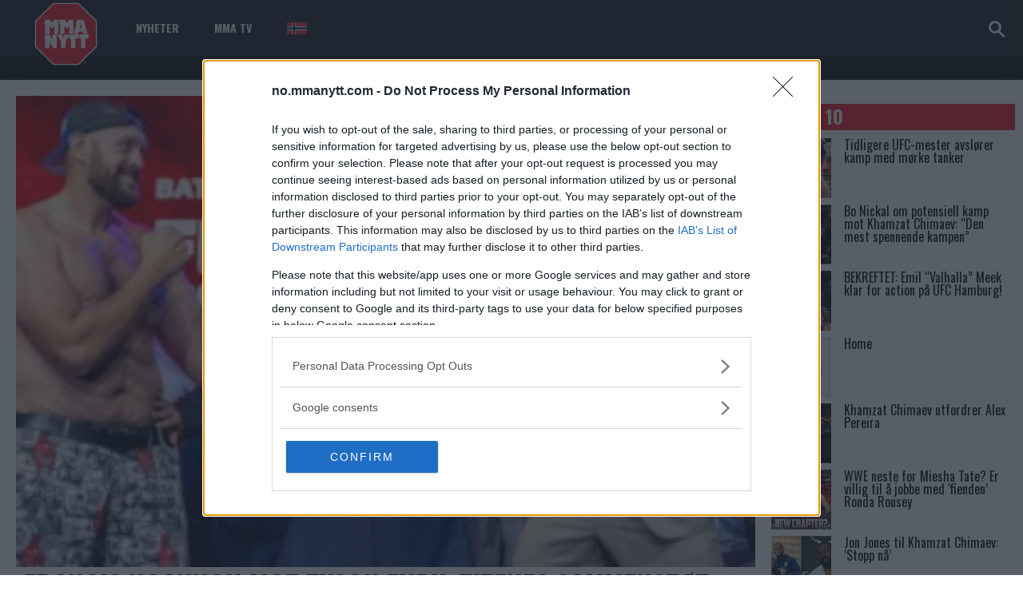

--- FILE ---
content_type: text/html; charset=UTF-8
request_url: https://no.mmanytt.com/kategori/internasjonal/
body_size: 18347
content:
 <!DOCTYPE html>
<html lang="en-US">
<head>
<meta http-equiv="content-type" content="text/html; charset=UTF-8" />

	<script async src="https://pagead2.googlesyndication.com/pagead/js/adsbygoogle.js?client=ca-pub-6305755561771658"
     crossorigin="anonymous"></script>
	
<!-- Open Graph Tags -->
<meta property="og:title" content="Internasjonal Archives - MMA, UFC og andre Mixed Martial Arts nyheter: MMAnytt.no" />
<meta property="og:type" content="website" />
<meta property="og:url" content="https://no.mmanytt.com/kategori/internasjonal" />
<meta property="og:description" content="MMAnytt er Skandinavias største kampsportside, vi rapporterer alle MMA-arrangementer, UFC, Bellator, WSOF, OneFC, Cage, Bamma. Med oss ​​finner du de siste nyhetene i MMA." />
<meta property="og:image" content="https://no.mmanytt.com/wp-content/uploads/2023/10/Tyson-Fury-Francis-Ngannou-Boxing-Boxning-MMAnytt.jpeg" />
<!-- End Open Graph Tags -->

<!--viewport-->
<meta name="viewport" content="width=device-width, initial-scale=1.0" />
<!--pingback-->
<link rel="pingback" href="https://no.mmanytt.com/xmlrpc.php" />
<meta name='robots' content='index, follow, max-image-preview:large, max-snippet:-1, max-video-preview:-1' />

	<!-- This site is optimized with the Yoast SEO plugin v26.7 - https://yoast.com/wordpress/plugins/seo/ -->
	<title>Internasjonal Archives - MMA, UFC og andre Mixed Martial Arts nyheter: MMAnytt.no</title>
	<link rel="canonical" href="https://no.mmanytt.com/kategori/internasjonal/" />
	<meta property="og:locale" content="en_US" />
	<meta property="og:type" content="article" />
	<meta property="og:title" content="Internasjonal Archives - MMA, UFC og andre Mixed Martial Arts nyheter: MMAnytt.no" />
	<meta property="og:url" content="https://no.mmanytt.com/kategori/internasjonal/" />
	<meta property="og:site_name" content="MMA, UFC og andre Mixed Martial Arts nyheter: MMAnytt.no" />
	<meta name="twitter:card" content="summary_large_image" />
	<script type="application/ld+json" class="yoast-schema-graph">{"@context":"https://schema.org","@graph":[{"@type":"CollectionPage","@id":"https://no.mmanytt.com/kategori/internasjonal/","url":"https://no.mmanytt.com/kategori/internasjonal/","name":"Internasjonal Archives - MMA, UFC og andre Mixed Martial Arts nyheter: MMAnytt.no","isPartOf":{"@id":"https://no.mmanytt.com/#website"},"primaryImageOfPage":{"@id":"https://no.mmanytt.com/kategori/internasjonal/#primaryimage"},"image":{"@id":"https://no.mmanytt.com/kategori/internasjonal/#primaryimage"},"thumbnailUrl":"https://no.mmanytt.com/wp-content/uploads/2023/10/Tyson-Fury-Francis-Ngannou-Boxing-Boxning-MMAnytt.jpeg","breadcrumb":{"@id":"https://no.mmanytt.com/kategori/internasjonal/#breadcrumb"},"inLanguage":"en-US"},{"@type":"ImageObject","inLanguage":"en-US","@id":"https://no.mmanytt.com/kategori/internasjonal/#primaryimage","url":"https://no.mmanytt.com/wp-content/uploads/2023/10/Tyson-Fury-Francis-Ngannou-Boxing-Boxning-MMAnytt.jpeg","contentUrl":"https://no.mmanytt.com/wp-content/uploads/2023/10/Tyson-Fury-Francis-Ngannou-Boxing-Boxning-MMAnytt.jpeg","width":1000,"height":547},{"@type":"BreadcrumbList","@id":"https://no.mmanytt.com/kategori/internasjonal/#breadcrumb","itemListElement":[{"@type":"ListItem","position":1,"name":"Home","item":"https://no.mmanytt.com/"},{"@type":"ListItem","position":2,"name":"Internasjonal"}]},{"@type":"WebSite","@id":"https://no.mmanytt.com/#website","url":"https://no.mmanytt.com/","name":"MMA, UFC og andre Mixed Martial Arts nyheter: MMAnytt.no","description":"MMAnytt er Skandinavias største kampsportside, vi rapporterer alle MMA-arrangementer, UFC, Bellator, WSOF, OneFC, Cage, Bamma. Med oss ​​finner du de siste nyhetene i MMA.","publisher":{"@id":"https://no.mmanytt.com/#organization"},"potentialAction":[{"@type":"SearchAction","target":{"@type":"EntryPoint","urlTemplate":"https://no.mmanytt.com/?s={search_term_string}"},"query-input":{"@type":"PropertyValueSpecification","valueRequired":true,"valueName":"search_term_string"}}],"inLanguage":"en-US"},{"@type":"Organization","@id":"https://no.mmanytt.com/#organization","name":"MMA, UFC og andre Mixed Martial Arts nyheter: MMAnytt.no","url":"https://no.mmanytt.com/","logo":{"@type":"ImageObject","inLanguage":"en-US","@id":"https://no.mmanytt.com/#/schema/logo/image/","url":"https://no.mmanytt.com/wp-content/uploads/2024/01/mmanytt.svg","contentUrl":"https://no.mmanytt.com/wp-content/uploads/2024/01/mmanytt.svg","width":650,"height":650,"caption":"MMA, UFC og andre Mixed Martial Arts nyheter: MMAnytt.no"},"image":{"@id":"https://no.mmanytt.com/#/schema/logo/image/"},"sameAs":["https://www.facebook.com/mmanytt.no/"]}]}</script>
	<!-- / Yoast SEO plugin. -->


<link rel='dns-prefetch' href='//fonts.googleapis.com' />
<link rel="alternate" type="application/rss+xml" title="MMA, UFC og andre Mixed Martial Arts nyheter: MMAnytt.no &raquo; Feed" href="https://no.mmanytt.com/feed/" />
<link rel="alternate" type="application/rss+xml" title="MMA, UFC og andre Mixed Martial Arts nyheter: MMAnytt.no &raquo; Comments Feed" href="https://no.mmanytt.com/comments/feed/" />
<script type="text/javascript" id="wpp-js" src="https://no.mmanytt.com/wp-content/plugins/wordpress-popular-posts/assets/js/wpp.min.js?ver=7.3.6" data-sampling="0" data-sampling-rate="100" data-api-url="https://no.mmanytt.com/wp-json/wordpress-popular-posts" data-post-id="0" data-token="dc616417e4" data-lang="0" data-debug="0"></script>
<link rel="alternate" type="application/rss+xml" title="MMA, UFC og andre Mixed Martial Arts nyheter: MMAnytt.no &raquo; Internasjonal Category Feed" href="https://no.mmanytt.com/kategori/internasjonal/feed/" />
<style id='wp-img-auto-sizes-contain-inline-css' type='text/css'>
img:is([sizes=auto i],[sizes^="auto," i]){contain-intrinsic-size:3000px 1500px}
/*# sourceURL=wp-img-auto-sizes-contain-inline-css */
</style>
<style id='wp-emoji-styles-inline-css' type='text/css'>

	img.wp-smiley, img.emoji {
		display: inline !important;
		border: none !important;
		box-shadow: none !important;
		height: 1em !important;
		width: 1em !important;
		margin: 0 0.07em !important;
		vertical-align: -0.1em !important;
		background: none !important;
		padding: 0 !important;
	}
/*# sourceURL=wp-emoji-styles-inline-css */
</style>
<style id='wp-block-library-inline-css' type='text/css'>
:root{--wp-block-synced-color:#7a00df;--wp-block-synced-color--rgb:122,0,223;--wp-bound-block-color:var(--wp-block-synced-color);--wp-editor-canvas-background:#ddd;--wp-admin-theme-color:#007cba;--wp-admin-theme-color--rgb:0,124,186;--wp-admin-theme-color-darker-10:#006ba1;--wp-admin-theme-color-darker-10--rgb:0,107,160.5;--wp-admin-theme-color-darker-20:#005a87;--wp-admin-theme-color-darker-20--rgb:0,90,135;--wp-admin-border-width-focus:2px}@media (min-resolution:192dpi){:root{--wp-admin-border-width-focus:1.5px}}.wp-element-button{cursor:pointer}:root .has-very-light-gray-background-color{background-color:#eee}:root .has-very-dark-gray-background-color{background-color:#313131}:root .has-very-light-gray-color{color:#eee}:root .has-very-dark-gray-color{color:#313131}:root .has-vivid-green-cyan-to-vivid-cyan-blue-gradient-background{background:linear-gradient(135deg,#00d084,#0693e3)}:root .has-purple-crush-gradient-background{background:linear-gradient(135deg,#34e2e4,#4721fb 50%,#ab1dfe)}:root .has-hazy-dawn-gradient-background{background:linear-gradient(135deg,#faaca8,#dad0ec)}:root .has-subdued-olive-gradient-background{background:linear-gradient(135deg,#fafae1,#67a671)}:root .has-atomic-cream-gradient-background{background:linear-gradient(135deg,#fdd79a,#004a59)}:root .has-nightshade-gradient-background{background:linear-gradient(135deg,#330968,#31cdcf)}:root .has-midnight-gradient-background{background:linear-gradient(135deg,#020381,#2874fc)}:root{--wp--preset--font-size--normal:16px;--wp--preset--font-size--huge:42px}.has-regular-font-size{font-size:1em}.has-larger-font-size{font-size:2.625em}.has-normal-font-size{font-size:var(--wp--preset--font-size--normal)}.has-huge-font-size{font-size:var(--wp--preset--font-size--huge)}.has-text-align-center{text-align:center}.has-text-align-left{text-align:left}.has-text-align-right{text-align:right}.has-fit-text{white-space:nowrap!important}#end-resizable-editor-section{display:none}.aligncenter{clear:both}.items-justified-left{justify-content:flex-start}.items-justified-center{justify-content:center}.items-justified-right{justify-content:flex-end}.items-justified-space-between{justify-content:space-between}.screen-reader-text{border:0;clip-path:inset(50%);height:1px;margin:-1px;overflow:hidden;padding:0;position:absolute;width:1px;word-wrap:normal!important}.screen-reader-text:focus{background-color:#ddd;clip-path:none;color:#444;display:block;font-size:1em;height:auto;left:5px;line-height:normal;padding:15px 23px 14px;text-decoration:none;top:5px;width:auto;z-index:100000}html :where(.has-border-color){border-style:solid}html :where([style*=border-top-color]){border-top-style:solid}html :where([style*=border-right-color]){border-right-style:solid}html :where([style*=border-bottom-color]){border-bottom-style:solid}html :where([style*=border-left-color]){border-left-style:solid}html :where([style*=border-width]){border-style:solid}html :where([style*=border-top-width]){border-top-style:solid}html :where([style*=border-right-width]){border-right-style:solid}html :where([style*=border-bottom-width]){border-bottom-style:solid}html :where([style*=border-left-width]){border-left-style:solid}html :where(img[class*=wp-image-]){height:auto;max-width:100%}:where(figure){margin:0 0 1em}html :where(.is-position-sticky){--wp-admin--admin-bar--position-offset:var(--wp-admin--admin-bar--height,0px)}@media screen and (max-width:600px){html :where(.is-position-sticky){--wp-admin--admin-bar--position-offset:0px}}

/*# sourceURL=wp-block-library-inline-css */
</style><style id='wp-block-latest-posts-inline-css' type='text/css'>
.wp-block-latest-posts{box-sizing:border-box}.wp-block-latest-posts.alignleft{margin-right:2em}.wp-block-latest-posts.alignright{margin-left:2em}.wp-block-latest-posts.wp-block-latest-posts__list{list-style:none}.wp-block-latest-posts.wp-block-latest-posts__list li{clear:both;overflow-wrap:break-word}.wp-block-latest-posts.is-grid{display:flex;flex-wrap:wrap}.wp-block-latest-posts.is-grid li{margin:0 1.25em 1.25em 0;width:100%}@media (min-width:600px){.wp-block-latest-posts.columns-2 li{width:calc(50% - .625em)}.wp-block-latest-posts.columns-2 li:nth-child(2n){margin-right:0}.wp-block-latest-posts.columns-3 li{width:calc(33.33333% - .83333em)}.wp-block-latest-posts.columns-3 li:nth-child(3n){margin-right:0}.wp-block-latest-posts.columns-4 li{width:calc(25% - .9375em)}.wp-block-latest-posts.columns-4 li:nth-child(4n){margin-right:0}.wp-block-latest-posts.columns-5 li{width:calc(20% - 1em)}.wp-block-latest-posts.columns-5 li:nth-child(5n){margin-right:0}.wp-block-latest-posts.columns-6 li{width:calc(16.66667% - 1.04167em)}.wp-block-latest-posts.columns-6 li:nth-child(6n){margin-right:0}}:root :where(.wp-block-latest-posts.is-grid){padding:0}:root :where(.wp-block-latest-posts.wp-block-latest-posts__list){padding-left:0}.wp-block-latest-posts__post-author,.wp-block-latest-posts__post-date{display:block;font-size:.8125em}.wp-block-latest-posts__post-excerpt,.wp-block-latest-posts__post-full-content{margin-bottom:1em;margin-top:.5em}.wp-block-latest-posts__featured-image a{display:inline-block}.wp-block-latest-posts__featured-image img{height:auto;max-width:100%;width:auto}.wp-block-latest-posts__featured-image.alignleft{float:left;margin-right:1em}.wp-block-latest-posts__featured-image.alignright{float:right;margin-left:1em}.wp-block-latest-posts__featured-image.aligncenter{margin-bottom:1em;text-align:center}
/*# sourceURL=https://no.mmanytt.com/wp-includes/blocks/latest-posts/style.min.css */
</style>
<style id='wp-block-group-inline-css' type='text/css'>
.wp-block-group{box-sizing:border-box}:where(.wp-block-group.wp-block-group-is-layout-constrained){position:relative}
/*# sourceURL=https://no.mmanytt.com/wp-includes/blocks/group/style.min.css */
</style>
<style id='global-styles-inline-css' type='text/css'>
:root{--wp--preset--aspect-ratio--square: 1;--wp--preset--aspect-ratio--4-3: 4/3;--wp--preset--aspect-ratio--3-4: 3/4;--wp--preset--aspect-ratio--3-2: 3/2;--wp--preset--aspect-ratio--2-3: 2/3;--wp--preset--aspect-ratio--16-9: 16/9;--wp--preset--aspect-ratio--9-16: 9/16;--wp--preset--color--black: #000000;--wp--preset--color--cyan-bluish-gray: #abb8c3;--wp--preset--color--white: #ffffff;--wp--preset--color--pale-pink: #f78da7;--wp--preset--color--vivid-red: #cf2e2e;--wp--preset--color--luminous-vivid-orange: #ff6900;--wp--preset--color--luminous-vivid-amber: #fcb900;--wp--preset--color--light-green-cyan: #7bdcb5;--wp--preset--color--vivid-green-cyan: #00d084;--wp--preset--color--pale-cyan-blue: #8ed1fc;--wp--preset--color--vivid-cyan-blue: #0693e3;--wp--preset--color--vivid-purple: #9b51e0;--wp--preset--gradient--vivid-cyan-blue-to-vivid-purple: linear-gradient(135deg,rgb(6,147,227) 0%,rgb(155,81,224) 100%);--wp--preset--gradient--light-green-cyan-to-vivid-green-cyan: linear-gradient(135deg,rgb(122,220,180) 0%,rgb(0,208,130) 100%);--wp--preset--gradient--luminous-vivid-amber-to-luminous-vivid-orange: linear-gradient(135deg,rgb(252,185,0) 0%,rgb(255,105,0) 100%);--wp--preset--gradient--luminous-vivid-orange-to-vivid-red: linear-gradient(135deg,rgb(255,105,0) 0%,rgb(207,46,46) 100%);--wp--preset--gradient--very-light-gray-to-cyan-bluish-gray: linear-gradient(135deg,rgb(238,238,238) 0%,rgb(169,184,195) 100%);--wp--preset--gradient--cool-to-warm-spectrum: linear-gradient(135deg,rgb(74,234,220) 0%,rgb(151,120,209) 20%,rgb(207,42,186) 40%,rgb(238,44,130) 60%,rgb(251,105,98) 80%,rgb(254,248,76) 100%);--wp--preset--gradient--blush-light-purple: linear-gradient(135deg,rgb(255,206,236) 0%,rgb(152,150,240) 100%);--wp--preset--gradient--blush-bordeaux: linear-gradient(135deg,rgb(254,205,165) 0%,rgb(254,45,45) 50%,rgb(107,0,62) 100%);--wp--preset--gradient--luminous-dusk: linear-gradient(135deg,rgb(255,203,112) 0%,rgb(199,81,192) 50%,rgb(65,88,208) 100%);--wp--preset--gradient--pale-ocean: linear-gradient(135deg,rgb(255,245,203) 0%,rgb(182,227,212) 50%,rgb(51,167,181) 100%);--wp--preset--gradient--electric-grass: linear-gradient(135deg,rgb(202,248,128) 0%,rgb(113,206,126) 100%);--wp--preset--gradient--midnight: linear-gradient(135deg,rgb(2,3,129) 0%,rgb(40,116,252) 100%);--wp--preset--font-size--small: 13px;--wp--preset--font-size--medium: 20px;--wp--preset--font-size--large: 36px;--wp--preset--font-size--x-large: 42px;--wp--preset--spacing--20: 0.44rem;--wp--preset--spacing--30: 0.67rem;--wp--preset--spacing--40: 1rem;--wp--preset--spacing--50: 1.5rem;--wp--preset--spacing--60: 2.25rem;--wp--preset--spacing--70: 3.38rem;--wp--preset--spacing--80: 5.06rem;--wp--preset--shadow--natural: 6px 6px 9px rgba(0, 0, 0, 0.2);--wp--preset--shadow--deep: 12px 12px 50px rgba(0, 0, 0, 0.4);--wp--preset--shadow--sharp: 6px 6px 0px rgba(0, 0, 0, 0.2);--wp--preset--shadow--outlined: 6px 6px 0px -3px rgb(255, 255, 255), 6px 6px rgb(0, 0, 0);--wp--preset--shadow--crisp: 6px 6px 0px rgb(0, 0, 0);}:where(.is-layout-flex){gap: 0.5em;}:where(.is-layout-grid){gap: 0.5em;}body .is-layout-flex{display: flex;}.is-layout-flex{flex-wrap: wrap;align-items: center;}.is-layout-flex > :is(*, div){margin: 0;}body .is-layout-grid{display: grid;}.is-layout-grid > :is(*, div){margin: 0;}:where(.wp-block-columns.is-layout-flex){gap: 2em;}:where(.wp-block-columns.is-layout-grid){gap: 2em;}:where(.wp-block-post-template.is-layout-flex){gap: 1.25em;}:where(.wp-block-post-template.is-layout-grid){gap: 1.25em;}.has-black-color{color: var(--wp--preset--color--black) !important;}.has-cyan-bluish-gray-color{color: var(--wp--preset--color--cyan-bluish-gray) !important;}.has-white-color{color: var(--wp--preset--color--white) !important;}.has-pale-pink-color{color: var(--wp--preset--color--pale-pink) !important;}.has-vivid-red-color{color: var(--wp--preset--color--vivid-red) !important;}.has-luminous-vivid-orange-color{color: var(--wp--preset--color--luminous-vivid-orange) !important;}.has-luminous-vivid-amber-color{color: var(--wp--preset--color--luminous-vivid-amber) !important;}.has-light-green-cyan-color{color: var(--wp--preset--color--light-green-cyan) !important;}.has-vivid-green-cyan-color{color: var(--wp--preset--color--vivid-green-cyan) !important;}.has-pale-cyan-blue-color{color: var(--wp--preset--color--pale-cyan-blue) !important;}.has-vivid-cyan-blue-color{color: var(--wp--preset--color--vivid-cyan-blue) !important;}.has-vivid-purple-color{color: var(--wp--preset--color--vivid-purple) !important;}.has-black-background-color{background-color: var(--wp--preset--color--black) !important;}.has-cyan-bluish-gray-background-color{background-color: var(--wp--preset--color--cyan-bluish-gray) !important;}.has-white-background-color{background-color: var(--wp--preset--color--white) !important;}.has-pale-pink-background-color{background-color: var(--wp--preset--color--pale-pink) !important;}.has-vivid-red-background-color{background-color: var(--wp--preset--color--vivid-red) !important;}.has-luminous-vivid-orange-background-color{background-color: var(--wp--preset--color--luminous-vivid-orange) !important;}.has-luminous-vivid-amber-background-color{background-color: var(--wp--preset--color--luminous-vivid-amber) !important;}.has-light-green-cyan-background-color{background-color: var(--wp--preset--color--light-green-cyan) !important;}.has-vivid-green-cyan-background-color{background-color: var(--wp--preset--color--vivid-green-cyan) !important;}.has-pale-cyan-blue-background-color{background-color: var(--wp--preset--color--pale-cyan-blue) !important;}.has-vivid-cyan-blue-background-color{background-color: var(--wp--preset--color--vivid-cyan-blue) !important;}.has-vivid-purple-background-color{background-color: var(--wp--preset--color--vivid-purple) !important;}.has-black-border-color{border-color: var(--wp--preset--color--black) !important;}.has-cyan-bluish-gray-border-color{border-color: var(--wp--preset--color--cyan-bluish-gray) !important;}.has-white-border-color{border-color: var(--wp--preset--color--white) !important;}.has-pale-pink-border-color{border-color: var(--wp--preset--color--pale-pink) !important;}.has-vivid-red-border-color{border-color: var(--wp--preset--color--vivid-red) !important;}.has-luminous-vivid-orange-border-color{border-color: var(--wp--preset--color--luminous-vivid-orange) !important;}.has-luminous-vivid-amber-border-color{border-color: var(--wp--preset--color--luminous-vivid-amber) !important;}.has-light-green-cyan-border-color{border-color: var(--wp--preset--color--light-green-cyan) !important;}.has-vivid-green-cyan-border-color{border-color: var(--wp--preset--color--vivid-green-cyan) !important;}.has-pale-cyan-blue-border-color{border-color: var(--wp--preset--color--pale-cyan-blue) !important;}.has-vivid-cyan-blue-border-color{border-color: var(--wp--preset--color--vivid-cyan-blue) !important;}.has-vivid-purple-border-color{border-color: var(--wp--preset--color--vivid-purple) !important;}.has-vivid-cyan-blue-to-vivid-purple-gradient-background{background: var(--wp--preset--gradient--vivid-cyan-blue-to-vivid-purple) !important;}.has-light-green-cyan-to-vivid-green-cyan-gradient-background{background: var(--wp--preset--gradient--light-green-cyan-to-vivid-green-cyan) !important;}.has-luminous-vivid-amber-to-luminous-vivid-orange-gradient-background{background: var(--wp--preset--gradient--luminous-vivid-amber-to-luminous-vivid-orange) !important;}.has-luminous-vivid-orange-to-vivid-red-gradient-background{background: var(--wp--preset--gradient--luminous-vivid-orange-to-vivid-red) !important;}.has-very-light-gray-to-cyan-bluish-gray-gradient-background{background: var(--wp--preset--gradient--very-light-gray-to-cyan-bluish-gray) !important;}.has-cool-to-warm-spectrum-gradient-background{background: var(--wp--preset--gradient--cool-to-warm-spectrum) !important;}.has-blush-light-purple-gradient-background{background: var(--wp--preset--gradient--blush-light-purple) !important;}.has-blush-bordeaux-gradient-background{background: var(--wp--preset--gradient--blush-bordeaux) !important;}.has-luminous-dusk-gradient-background{background: var(--wp--preset--gradient--luminous-dusk) !important;}.has-pale-ocean-gradient-background{background: var(--wp--preset--gradient--pale-ocean) !important;}.has-electric-grass-gradient-background{background: var(--wp--preset--gradient--electric-grass) !important;}.has-midnight-gradient-background{background: var(--wp--preset--gradient--midnight) !important;}.has-small-font-size{font-size: var(--wp--preset--font-size--small) !important;}.has-medium-font-size{font-size: var(--wp--preset--font-size--medium) !important;}.has-large-font-size{font-size: var(--wp--preset--font-size--large) !important;}.has-x-large-font-size{font-size: var(--wp--preset--font-size--x-large) !important;}
/*# sourceURL=global-styles-inline-css */
</style>

<style id='classic-theme-styles-inline-css' type='text/css'>
/*! This file is auto-generated */
.wp-block-button__link{color:#fff;background-color:#32373c;border-radius:9999px;box-shadow:none;text-decoration:none;padding:calc(.667em + 2px) calc(1.333em + 2px);font-size:1.125em}.wp-block-file__button{background:#32373c;color:#fff;text-decoration:none}
/*# sourceURL=/wp-includes/css/classic-themes.min.css */
</style>
<link rel='stylesheet' id='awd-style-css' href='https://no.mmanytt.com/wp-content/plugins/aryo-widget-device/assets/css/style.css?ver=6.9' type='text/css' media='all' />
<link rel='stylesheet' id='wordpress-popular-posts-css-css' href='https://no.mmanytt.com/wp-content/plugins/wordpress-popular-posts/assets/css/wpp.css?ver=7.3.6' type='text/css' media='all' />
<link rel='stylesheet' id='parent-style-css' href='https://no.mmanytt.com/wp-content/themes/mma-sport-magazine/style.css?ver=6.9' type='text/css' media='all' />
<link rel='stylesheet' id='child-style-css' href='https://no.mmanytt.com/wp-content/themes/mma-nytt/style.css?time=1768922513&#038;ver=1768922513' type='text/css' media='all' />
<link rel='stylesheet' id='mma_sport_magazine-fonts-css' href='https://fonts.googleapis.com/css?family=Oswald%3A400%2C600%2C700%2C800%7COswald%3A400%2C600%2C700%2C800%7CRaleway&#038;subset' type='text/css' media='all' />
<link rel='stylesheet' id='style-css' href='https://no.mmanytt.com/wp-content/themes/mma-nytt/style.css?ver=6.9' type='text/css' media='all' />
<link rel='stylesheet' id='mma_sport_magazine_mma-widgets-style-css' href='https://no.mmanytt.com/wp-content/themes/mma-sport-magazine/css/widgets.css?ver=6.9' type='text/css' media='all' />
<link rel='stylesheet' id='mma_sport_magazine_mma-style-css' href='https://no.mmanytt.com/wp-content/themes/mma-sport-magazine/css/mma.css?ver=6.9' type='text/css' media='all' />
<link rel='stylesheet' id='mma_sport_magazine_mma-main-style-css' href='https://no.mmanytt.com/wp-content/themes/mma-sport-magazine/css/main-style.css?ver=6.9' type='text/css' media='all' />
<link rel='stylesheet' id='mma_sport_magazine_mma-header-css' href='https://no.mmanytt.com/wp-content/themes/mma-sport-magazine/css/header.css?ver=6.9' type='text/css' media='all' />
<link rel='stylesheet' id='mma_sport_magazine_mma-effects-animations-css' href='https://no.mmanytt.com/wp-content/themes/mma-sport-magazine/css/effects-animations.css?ver=6.9' type='text/css' media='all' />
<link rel='stylesheet' id='mma_sport_magazine_mma-responsive-css' href='https://no.mmanytt.com/wp-content/themes/mma-sport-magazine/css/responsive.css?ver=6.9' type='text/css' media='all' />
<link rel='stylesheet' id='tablepress-default-css' href='https://no.mmanytt.com/wp-content/tablepress-combined.min.css?ver=4' type='text/css' media='all' />
<script type="text/javascript" src="https://no.mmanytt.com/wp-includes/js/jquery/jquery.min.js?ver=3.7.1" id="jquery-core-js"></script>
<script type="text/javascript" src="https://no.mmanytt.com/wp-includes/js/jquery/jquery-migrate.min.js?ver=3.4.1" id="jquery-migrate-js"></script>
<script type="text/javascript" id="mma_sport_magazine_live-video-js-extra">
/* <![CDATA[ */
var mma_sport_magazine_live_video_ajax = {"mma_sport_magazine_live_video_ajaxurl":"https://no.mmanytt.com/wp-admin/admin-ajax.php"};
//# sourceURL=mma_sport_magazine_live-video-js-extra
/* ]]> */
</script>
<script type="text/javascript" src="https://no.mmanytt.com/wp-content/themes/mma-sport-magazine/js/ajax-video-widget.js?ver=6.9" id="mma_sport_magazine_live-video-js"></script>
<script type="text/javascript" src="https://no.mmanytt.com/wp-content/themes/mma-nytt/general.js?" id="gf-fixes-js"></script>
<script type="text/javascript" id="mma_sport_magazine_sf-autocomplete-js-extra">
/* <![CDATA[ */
var stepfoxcomplete = {"stepfoxcompleteurl":"https://no.mmanytt.com/wp-admin/admin-ajax.php"};
//# sourceURL=mma_sport_magazine_sf-autocomplete-js-extra
/* ]]> */
</script>
<script type="text/javascript" src="https://no.mmanytt.com/wp-content/themes/mma-sport-magazine/js/sf-autocomplete.js?ver=6.9" id="mma_sport_magazine_sf-autocomplete-js"></script>
<script type="text/javascript" src="https://no.mmanytt.com/wp-content/themes/mma-sport-magazine/js/jquery.flexslider-min.js?ver=6.9" id="mma_sport_magazine_flexslider-js"></script>
<script type="text/javascript" id="mma_sport_magazine_scripts_main-js-extra">
/* <![CDATA[ */
var slide_picker = "slide";
var widget_fx = "nowidgetfx";
var image_effect = "";
//# sourceURL=mma_sport_magazine_scripts_main-js-extra
/* ]]> */
</script>
<script type="text/javascript" src="https://no.mmanytt.com/wp-content/themes/mma-sport-magazine/js/mma_sport_magazine-scripts.js?ver=6.9" id="mma_sport_magazine_scripts_main-js"></script>
<script type="text/javascript" src="https://no.mmanytt.com/wp-content/themes/mma-sport-magazine/js/respond.min.js?ver=6.9" id="mma_sport_magazine_respond-js"></script>
<link rel="https://api.w.org/" href="https://no.mmanytt.com/wp-json/" /><link rel="alternate" title="JSON" type="application/json" href="https://no.mmanytt.com/wp-json/wp/v2/categories/25809" /><link rel="EditURI" type="application/rsd+xml" title="RSD" href="https://no.mmanytt.com/xmlrpc.php?rsd" />
<meta name="generator" content="WordPress 6.9" />

<!-- This site is using AdRotate v3.13 Professional to display their advertisements - https://ajdg.solutions/products/adrotate-for-wordpress/ -->
<!-- AdRotate CSS -->
<style type="text/css" media="screen">
	.g { margin:0px; padding:0px; overflow:hidden; line-height:1; zoom:1; }
	.g img { height:auto; }
	.g-col { position:relative; float:left; }
	.g-col:first-child { margin-left: 0; }
	.g-col:last-child { margin-right: 0; }
	@media only screen and (max-width: 480px) {
		.g-col, .g-dyn, .g-single { width:100%; margin-left:0; margin-right:0; }
	}
</style>
<!-- /AdRotate CSS -->

            <style id="wpp-loading-animation-styles">@-webkit-keyframes bgslide{from{background-position-x:0}to{background-position-x:-200%}}@keyframes bgslide{from{background-position-x:0}to{background-position-x:-200%}}.wpp-widget-block-placeholder,.wpp-shortcode-placeholder{margin:0 auto;width:60px;height:3px;background:#dd3737;background:linear-gradient(90deg,#dd3737 0%,#571313 10%,#dd3737 100%);background-size:200% auto;border-radius:3px;-webkit-animation:bgslide 1s infinite linear;animation:bgslide 1s infinite linear}</style>
            			<style>
				.blog-post-content{
					display: none;
				}		
			</style>
		

<style type='text/css'>
.blog-post-image{min-height:190px;background:#ebebeb;}
#wrapper, .footer-wrap, .super-slider-thumbnails{max-width:1290px;}
#footer{background:#27272F; }
#footer a, .copyright-text{color:#FFFFFF;}
#footer a:hover{color:#ed1c24;}
#main-nav ul li a, #mob-menu, #bottom-menu li{font-family: Oswald;}
.top-menu-events-fighters a{color:#FFFFFF;}
.top-menu-events-promotion a{color:#838C8E;}
.top-menu-event-versus:after{background:#ed1c24;}
.mma-events-title, .mma-events-list-control li.flex-active{background: #ed1c24;}
.mma-events-title:before, .trending-title:before, .big .img-featured-category-link:before{border-color: #ed1c24 transparent transparent transparent;}
.mma-events-title:after, .trending-title:after{border-top: 20px solid #ed1c24; border-bottom: 20px solid #ed1c24;}

.mma-events-list-control li.flex-active:after{    background: linear-gradient(to right bottom, #ed1c24 50%, transparent 50%);}
.mma-events-list-control li.flex-active:before{    background: linear-gradient(to right top, #ed1c24 50%, transparent 50%);}


#main-nav .small-image:before{background: linear-gradient(to top, #222329 0%, rgba(0, 0, 0, 0.25) 53%, rgba(0,0,0,0) 70%);}

.latest-posts-menu-title, .img-featured-title h2, .top-menu-events-fighters, .super-slider-title, .tv-widget-title, .big-event-part-versus, #post-page-title, .mma-events-list-title, .page .rankings-page .fighter-name, .page .rankings-page .big-fighter-name, .featured-posts-title, .rankings-list .small-fighter > div, .comment-count, #reply-title, .fighter-name, .fighter-nickname, .fighter-history-title, .big-fighter-name{font-style: normal;}
.fighter-profile, .fighter-history-title, .fighter-history li:nth-child(even), .fighter-one, .fighter-two, .home-widget .small-fighter, .big-fighter-info, .win-method, .win-round, .win-time, .mma-events-slider, .rankings-page .fighter-one .big-fighter-info, .rankings-page .rankings-list li, .archive-events li, .rankings-page-dropdown select, .newsroll, .tv-featured, .super-slider-thumbnails li, .results-widget .big-event-part{background:#222329;}
.trending-posts ul, .newsroll ul, #footer{border-color:#222329;}
.home-widget .rankings-list, .fighter-history li:nth-child(odd), .add-titles-event.event_over .fighter-one:before, .add-titles-event.event_over .fighter-two:before, .add-titles-event.event_over .win-round:before, .add-titles-event.event_over .win-method:before, .add-titles-event.event_over .win-time:before, .mma-events-list-control{background:#27272F;}
.home-widget .small-fighter-name a, .fighter-history a, .fighter-history, .fighter-history-title, .fighter-one a, .fighter-two a, .fighter-one, .fighter-two, .win-method, .win-round, .win-time, .fighter-profile-wrap a, .fighter-profile-wrap, .rankings-page-dropdown select, .rankings-widget .img-featured-title a, table, #post-content table a, .newsroll-title, .tv-widget-content, .tv-widget-title a, .tv-ajax-carousel-title a, .top-menu-event-versus{color:#FFFFFF;}
.fighter-profile {box-shadow: 7px 0 150px 120px #222329;}
.rankings-list .img-featured-posts-image:before {opacity: 1; background: linear-gradient(to top, #27272F 7%, rgba(0, 0, 0, 0.61) 55%, rgba(0,0,0,0) 70%); }
.fighter-one .big-fighter-info, .fighter-two .big-fighter-info, .rankings-page .fighter-one .big-fighter-info{box-shadow: 15px 0 20px 20px #222329;}
.rankings-page-dropdown:before{border-top: 10px solid #FFFFFF;}
td { border: 5px solid #FFF; background: #27272F; }
tr:nth-child(odd) td { background: #222329; }
th, tfoot td {  background: #27272F; border: 5px solid #FFF; }
.mma-events-list-control li{border-bottom: 1px solid rgba(0, 0, 0, 0.2); }
.big-event-part-fighter-image-wrap:after {box-shadow: inset 0 -65px 40px -30px #222329;}
.rankings-list .img-featured-title:before{background:#ed1c24;}
.trending-posts .img-featured-posts-image:before, .huge .img-featured-posts-image:after, .img-featured-posts-image:before, .small-image:before, .archive-fighter .img-featured-posts-image:before {background: linear-gradient(to top, #222329 28%, rgba(0, 0, 0, 0.25) 55%, rgba(0,0,0,0) 70%);}
.mma-events-slider .slides > li a, .mma-events-slider .slides > li, .big-event-part-text, .mma-events-list-title a, .trending-posts .img-featured-title h2 a, .trending-posts .img-featured-text, .super-slider-category, .category-icon, .big .img-featured-category-link a, .huge .img-featured-category-link a, .trending-title, .super-slider-post a, .img-featured-title a, .img-featured-title, .big .author-date > div, .rankings-list .img-featured-title:before, .super-slider-thumbnails li .featured-posts-title a, .mma-events-list-title a:hover, #calendar_wrap a, #main .widget_tv_widget_ajax_mma_sport_magazine .widget-title a, #main .widget_carousel_widget_mma_sport_magazine .widget-title a, #main .widget_tv_widget_ajax_mma_sport_magazine .widget-title, #main .widget_carousel_widget_mma_sport_magazine .widget-title, .latest-posts-button, .small-title a, .small-author, .small-author a, .big-event-part-text a, .big-event-part-text a, .huge .img-featured-category-link a:hover{color:#FFFFFF;}
.flex-active .mma-events-list-promotion a{color:#222329;}
#main-nav, .ticker-box, .page-numbers.current, .about-social, .widget_search .submit-button{background:#222329;}
.add-titles-event.event_over .fighter-one:before{content:'';}
.add-titles-event.event_over .fighter-two:before{content:'';}
.add-titles-event.event_over .win-method:before{content:'';}
.add-titles-event.event_over .win-round:before{content:'';}
.add-titles-event.event_over .win-time:before{content:'';}
.search-menu-icon {border: 3px solid #FFFFFF;}
.search-menu-icon:after{   background: #FFFFFF; }
.search-menu-icon:hover{border: 3px solid #ed1c24;}
.search-menu-icon:hover:after{ background: #ed1c24;}
.mob-menu-button:before{border-color:#FFFFFF;}
.latests-posts-button-number:after{border-top-color:#FFFFFF;}
.super-slider .super-slider-image:before, .wide-slider .slides li:after{background: linear-gradient(to top, #101010 0%, rgba(0, 0, 0, 0.61) 45%, rgba(0,0,0,0) 70%);}
.body-super-slider{background:#101010;}
.super-slider-title a, .slide-title h2 a, .slide-date, .super-slider-post a:hover, .slide-title h2 a:hover, .slide-excerpt{color:#FFFFFF;} 
.rankings-list .fighter-profile:before, .rankings-list .big-fighter-info:before, .rankings-list .small-fighter:before{color:#FFFFFF;background:#ed1c24;}
.latest-posts-menu{background:#ebebeb;} 
.top-menu{background-color:#2b2e35;}
.top-menu-posts li .category-icon a{color:#838C8E;}
.top-menu-posts .featured-posts-title a{color:#FFFFFF;}
body, .small-title, .widget-title, .about-text, .rankings-list, .rankings-page-dropdown{font-family:Oswald;}
.popular-part:before{background:#101010;box-shadow: 0 -999px 0 999px #101010;}
.popular-slider-container .slides:before{background: radial-gradient(ellipse at center, rgba(0,0,0,0) 0%,#101010 64%,#101010 100%);}
.popular-part a, .popular-part .widget-title{color:#FFFFFF;}
.read-more a{color:#ed1c24;}
.blog-post-content, .img-featured-text, .flex-active-slide .slide-excerpt, .combination-title-subtitle, .tv-widget-content, #post-content, #post-page-subtitle, .newsroll-posts-title a, .page-template-rankings #post-content{font-family:Raleway;}
#site-logo, .about-logo, #mob-menu, .footer-logo{background:#ed1c24;}
.menu-item .menu-link, #ticker a, .page-numbers.current, #navigation .submit-button, #navigation .content-social li a, .about-social a, .ticker-heading{color:#FFFFFF;}
.subsignmeni:after{border-top: 8px solid #FFFFFF;}
#main .widget-title, #main .widget-title a{color:#ed1c24;}
#main-nav ul li:hover > .menu-link, #ticker a:hover, .about-social a:hover, .sub-menu-wrapper .small-category li:hover > .small-text a, #navigation .content-social li a:hover{color:#ed1c24;}
.subsignmeni:hover:after{border-top: 8px solid #ed1c24;}
#main-nav ul li > .menu-link{font-weight:800;}
.menu-link {font-size:15px;}
.featured-category, .trending-title, .page-numbers, input#wp-submit{background: #ed1c24;}
.newsroll-title, .post-page-gallery-thumbnails .flex-active-slide:after, .flex-active .wide-slider-thumb:after, .super-slider-thumbnails .flex-active .featured-posts-image:after, .super-slider-thumbnails .flex-active:after{border-color:#ed1c24;}
.blog-post-author a, #recentcomments li, .widget_categories select, .widget_archive select, .sticky a{color:#ed1c24;}
.img-featured-review-score, .blog-post-categories, .woocommerce input#searchsubmit, .super-slider-category, .floating-share-icons li, .pagination.pagination-load-more a, .latest-posts-button, .latest-posts-menu-date, .big .img-featured-category-link, .huge .img-featured-category-link a, .widget_tv_widget_ajax_mma_sport_magazine .widget-title, .widget_carousel_widget_mma_sport_magazine .widget-title{background:#ed1c24;}
.sub-meni .menu-links.inside-menu li{background: #222329;}
.sub-meni .menu-links.inside-menu li a{color: #FFFFFF;}
.sub-menu{border-color:#ed1c24;}
#post-content{font-size:16px;line-height:25.6px;}
::selection{background:#ed1c24;}
::-moz-selection{background:#ed1c24;}
.load-circle{border-bottom:5px solid #ed1c24;border-right:5px solid #ed1c24;box-shadow: 0 0 35px #ed1c24;}
#wp-calendar #today{background:#ed1c24 !important;text-shadow:none;}
.total-score, .score-width, li:hover .play-icon{background: #ed1c24;}
.single-post #post-content.first-letter > p:first-of-type:first-letter{font-size:67px; color:#ed1c24;float: left;line-height: 60px;margin-right: 15px;font-weight:800;}
#post-page-title h1{text-transform:uppercase;}
blockquote, q.left, q{border-left: 2px solid #ed1c24;color:#ed1c24;}
.img-featured-review-score:before{border-top: 9px solid #ed1c24;}
.sub-meni .menu-links.inside-menu li:hover{background:#222329;}
#main-nav .sub-meni .menu-links.inside-menu li:hover > .menu-link{color:#ed1c24;}
.ticker-arrows{background:#222329;box-shadow:-21px 0 30px #222329;}
.widget-title {font-style: normal;font-weight:700;}
.post-author a, .post-author a:visited, .good-title, .bad-title, #post-content a, .trending-posts-category a, .category-tv-icon a, .ticker-sign, .category-icon a, a:hover, .category-icon a:hover, .trending-posts-category a:hover, .featured-posts-title a:hover, #post-content a:hover, .blog-post-title h2 a:hover, .bypostauthor a:hover, .post-author a:hover, .mma-events-list-promotion a, .mma-events-slider .slides > li a:hover, .super-slider-thumbnails li .featured-posts-title a:hover, .img-featured-title a:hover, .home-widget .small-fighter-name a:hover, .trending-posts .img-featured-title h2 a:hover{color:#ed1c24;}
.content q.right{border-left:0;border-right: 2px solid #ed1c24;color:#ed1c24;}
.widget.buddypress div.item-options a, .widget_display_stats dd{color:#ed1c24;}
#buddypress div.item-list-tabs ul li a span, #buddypress div.item-list-tabs ul li.current a span, #buddypress div.item-list-tabs ul li.selected a span, .widget.buddypress #bp-login-widget-form #bp-login-widget-submit, span.bp-login-widget-register-link a, button#user-submit, .bbp-login-form .bbp-login-links a, tt button.button.submit.user-submit, input#bbp_search_submit {background:#ed1c24;}
.image_fx1:hover:after, .image_fx1:hover:after, .img-featured li:hover .image_fx1:after, .small-category li:hover .image_fx1:after{background: #ed1c24;}


@media screen and (max-width: 700px) {
#main-nav ul li {background:#222329;}
.sub-menu-wrapper .menu-links.inside-menu .menu-link{color:#FFFFFF;}
.menu-item{border-bottom:none !important;}
.search-menu-icon:hover{border: 3px solid #FFFFFF;}
.search-menu-icon:hover:after{ background: #FFFFFF;}
.search-menu-icon {border: 3px solid #FFFFFF;}
.search-menu-icon:after{   background: #FFFFFF; }
.fighter-profile {box-shadow: 7px 0 66px 40px #222329;}
}



@media screen and (min-width: 1024px) {


.carousel .slides > li:first-child{max-height:calc((((1290px - 20px) * 0.25 ) - 20px ) / 0.745); }
.wide-slider .slides > li:first-child{max-height:calc((((1290px - 20px) * 0.25 ) - 20px ) / 0.745); }
.four-parts .wide-slider .slides > li:first-child{max-height:calc((1290px - 40px) / 2.9447);}

.two-parts .mma-events-list-control, .three-parts .mma-events-list-control, .four-parts .mma-events-list-control{height:calc((((100vw - 20px) * 0.25 ) - 20px ) / 0.745); max-height:calc((((1290px - 20px) * 0.25 ) - 20px ) / 0.745); }

.widget_mma_events_mma_sport_magazine .big-event-part{height:calc((((100vw - 20px) * 0.25 ) - 20px ) / 0.745); max-height:calc((((1290px - 20px) * 0.25 ) - 20px ) / 0.745); }
.archive-events .big-event-part{height:calc((((100vw - 20px) * 0.25 ) - 20px ) / 0.745 - 40px); max-height:calc((((1290px - 20px) * 0.25 ) - 20px ) / 0.745 - 40px); }
.widget_mma_events_mma_sport_magazine .big-event-part-fighter-image-wrap{max-height:calc((((1290px - 20px) * 0.25 ) - 20px ) / 0.745); }
.widget_mma_events_mma_sport_magazine .small-event-part{height:calc((((100vw - 20px) * 0.25 ) - 20px ) / 0.745); max-height:calc((((1290px - 20px) * 0.25 ) - 20px ) / 0.745); }
.widget_mma_events_mma_sport_magazine .mma-events-list-control li{height:calc((((((100vw - 20px) * 0.25 ) - 20px ) / 0.745) - 80px) / 4 ) ; max-height:calc((((((1290px - 20px) * 0.25 ) - 20px ) / 0.745) - 80px) / 4 ) ; padding:0 20px; }
.mma-events-list-promotion{height:calc(((((((100vw - 20px) * 0.25 ) - 20px ) / 0.745) - 80px) / 4 / 2) - 5px ) ; max-height:calc(((((((1290px - 20px) * 0.25 ) - 20px ) / 0.745) - 80px) / 4 / 2 ) - 5px ) ;}

.widget_mma_events_mma_sport_magazine .small-event-part li{height:calc((((((100vw - 20px) * 0.25 ) - 20px ) / 0.745) / 5 ) - 5px) ; max-height:calc((((((1290px - 20px) * 0.25 ) - 20px ) / 0.745) / 5 ) - 5px) ;}

}

.woocommerce #content input.button, .woocommerce #respond input#submit, .woocommerce a.button, .woocommerce button.button, .woocommerce input.button, .woocommerce-page #content input.button, .woocommerce-page #respond input#submit, .woocommerce-page a.button, .woocommerce-page button.button, .woocommerce-page input.button, .woocommerce a.button.alt, .woocommerce button.button.alt, .woocommerce input.button.alt, .woocommerce #respond input#submit.alt, .woocommerce #content input.button.alt, .woocommerce-page a.button.alt, .woocommerce-page button.button.alt, .woocommerce-page input.button.alt, .woocommerce-page #respond input#submit.alt, .woocommerce-page #content input.button.alt, .woocommerce .widget_layered_nav_filters ul li a, .woocommerce-page .widget_layered_nav_filters ul li a, .woocommerce .widget_layered_nav ul li.chosen a, .woocommerce-page .widget_layered_nav ul li.chosen a, .woocommerce span.onsale, .woocommerce-page span.onsale, .woocommerce .woocommerce-message:before, .woocommerce-page .woocommerce-message:before, .woocommerce .woocommerce-info:before, .woocommerce-page .woocommerce-info:before, .woocommerce table.cart a.remove:hover, .woocommerce #content table.cart a.remove:hover, .woocommerce-page table.cart a.remove:hover, .woocommerce-page #content table.cart a.remove:hover, .woocommerce .widget_price_filter .ui-slider .ui-slider-handle, .woocommerce-page .widget_price_filter .ui-slider .ui-slider-handle, .woocommerce .widget_price_filter .ui-slider .ui-slider-range, .woocommerce-page .widget_price_filter .ui-slider .ui-slider-range, .woocommerce div.product .woocommerce-tabs ul.tabs li, .woocommerce #content div.product .woocommerce-tabs ul.tabs li, .woocommerce-page div.product .woocommerce-tabs ul.tabs li, .woocommerce-page #content div.product .woocommerce-tabs ul.tabs li{background:#ed1c24;}

.woocommerce ul.products li.product .price, .woocommerce-page ul.products li.product .price, .woocommerce div.product span.price, .woocommerce div.product p.price, .woocommerce #content div.product span.price, .woocommerce #content div.product p.price, .woocommerce-page div.product span.price, .woocommerce-page div.product p.price, .woocommerce-page #content div.product span.price, .woocommerce-page #content div.product p.price, .woocommerce a.button.alt:hover, .woocommerce button.button.alt:hover, .woocommerce input.button.alt:hover, .woocommerce #respond input#submit.alt:hover, .woocommerce #content input.button.alt:hover, .woocommerce-page a.button.alt:hover, .woocommerce-page button.button.alt:hover, .woocommerce-page input.button.alt:hover, .woocommerce-page #respond input#submit.alt:hover, .woocommerce-page #content input.button.alt:hover, .woocommerce a.button:hover, .woocommerce button.button:hover, .woocommerce input.button:hover, .woocommerce #respond input#submit:hover, .woocommerce #content input.button:hover, .woocommerce-page a.button:hover, .woocommerce-page button.button:hover, .woocommerce-page input.button:hover, .woocommerce-page #respond input#submit:hover, .woocommerce-page #content input.button:hover, .woocommerce-page #main a.button:hover, .woocommerce div.product .woocommerce-tabs ul.tabs li, .woocommerce #content div.product .woocommerce-tabs ul.tabs li, .woocommerce-page div.product .woocommerce-tabs ul.tabs li, .woocommerce-page #content div.product .woocommerce-tabs ul.tabs li, .woocommerce div.product .woocommerce-tabs ul.tabs .active a:hover, span.posted_in a, span.tagged_as a, .woocommerce h1.page-title, .amount, #header .cart-contents:hover, #header .cart-contents, .woocommerce .blog-category .star-rating, .woocommerce-page .blog-category .star-rating{color:#ed1c24;}

.woocommerce .woocommerce-message, .woocommerce-page .woocommerce-message, .woocommerce .woocommerce-info, .woocommerce-page .woocommerce-info{border-top:3px solid #ed1c24; }

.product_meta, .woocommerce div.product div.summary, .woocommerce #content div.product div.summary, .woocommerce-page div.product div.summary, .woocommerce-page #content div.product div.summary, .woocommerce #reviews #comments ol.commentlist li .comment-text p, .woocommerce-page #reviews #comments ol.commentlist li .comment-text p, .woocommerce #review_form #respond p, .woocommerce-page #review_form #respond p, .woocommerce div.product .woocommerce-tabs .panel, .woocommerce #content div.product .woocommerce-tabs .panel, .woocommerce-page div.product .woocommerce-tabs .panel, .woocommerce-page #content div.product .woocommerce-tabs .panel, .woocommerce #reviews h3, .woocommerce-page #reviews h3{font-size:16px;line-height:25.6px;}

</style><meta name="google-site-verification" content="dDi_gGSGT8XIo2Y6fb5Jc2pwME9RhKsicxegThVEgUI" />

<script async='async' src='https://www.googletagservices.com/tag/js/gpt.js'></script>
<script>
  var googletag = googletag || {};
  googletag.cmd = googletag.cmd || [];
</script>

<script>
  googletag.cmd.push(function() {
    googletag.defineSlot('/21695242361/MMAnytt_NO/MMAnytt_NO_1x1', [1, 1], 'div-gpt-ad-1552233904866-0').addService(googletag.pubads());
    googletag.defineSlot('/21695242361/MMAnytt_NO/MMAnytt_NO_Panorama', [[980, 120], [980, 240], [728, 90]], 'div-gpt-ad-1552233398835-0').setTargeting('pos', ['1']).addService(googletag.pubads());
    googletag.defineSlot('/21695242361/MMAnytt_NO/MMAnytt_NO_Panorama', [[728, 90], [980, 240], [980, 120]], 'div-gpt-ad-1552233472759-0').setTargeting('pos', ['2']).addService(googletag.pubads());
    googletag.defineSlot('/21695242361/MMAnytt_NO/MMAnytt_NO_Panorama', [[980, 240], [728, 90], [980, 120]], 'div-gpt-ad-1552233524806-0').setTargeting('pos', ['3']).addService(googletag.pubads());
    googletag.defineSlot('/21695242361/MMAnytt_NO/MMAnytt_NO_Panorama', [[728, 90], [980, 120], [980, 240]], 'div-gpt-ad-1552233568399-0').setTargeting('pos', ['4']).addService(googletag.pubads());
    googletag.defineSlot('/21695242361/MMAnytt_NO/MMAnytt_NO_Mobile', [[300, 250], [320, 320]], 'div-gpt-ad-1552233630369-0').setTargeting('pos', ['1']).addService(googletag.pubads());
    googletag.defineSlot('/21695242361/MMAnytt_NO/MMAnytt_NO_Mobile', [[300, 250], [320, 320]], 'div-gpt-ad-1552233683042-0').setTargeting('pos', ['2']).addService(googletag.pubads());
    googletag.defineSlot('/21695242361/MMAnytt_NO/MMAnytt_NO_Mobile', [[300, 250], [320, 320]], 'div-gpt-ad-1552233729080-0').setTargeting('pos', ['3']).addService(googletag.pubads());
    googletag.defineSlot('/21695242361/MMAnytt_NO/MMAnytt_NO_Mobile', [[300, 250], [320, 320]], 'div-gpt-ad-1552233781508-0').setTargeting('pos', ['4']).addService(googletag.pubads());
    googletag.defineSlot('/21695242361/MMAnytt_NO/MMAnytt_NO_Outsider', [[300, 600], [300, 250]], 'div-gpt-ad-1552233848794-0').addService(googletag.pubads());
    googletag.pubads().enableSingleRequest();
    googletag.pubads().collapseEmptyDivs();
    googletag.enableServices();
  });
</script>
<meta name="getlinko-verify-code" content="getlinko-verify-b90e2982a233ca9e3e181e60f910f976d8f85e46"/>

<head>
<script src="https://ads.holid.io/auto/no.mmanytt.com/holid.js" defer="defer"></script>
<link rel='stylesheet' id='disqus-latest-comments-css-css' href='https://no.mmanytt.com/wp-content/plugins/disqus-latest-comments/css/disqus-latest-comments-css.min.css?ver=2.3.0' type='text/css' media='all' />
</head>

<link rel="icon" href="https://no.mmanytt.com/wp-content/uploads/2017/07/logo-rod-83x83.png" sizes="32x32" />
<link rel="icon" href="https://no.mmanytt.com/wp-content/uploads/2017/07/logo-rod.png" sizes="192x192" />
<link rel="apple-touch-icon" href="https://no.mmanytt.com/wp-content/uploads/2017/07/logo-rod.png" />
<meta name="msapplication-TileImage" content="https://no.mmanytt.com/wp-content/uploads/2017/07/logo-rod.png" />
		<style type="text/css" id="wp-custom-css">
			
/*=== DESKTOP ===*/

@media screen and (min-width: 980px)
 {
#post-page-title h1 {
line-height: 50px;
}

.fight-list {
background-color: #222329;
}

.bannerTop, .bannerWide {
padding-left: 135px;
padding-right: 135px;
background-color: #222329;
padding-bottom:20px;
margin-top:10px;
}

.bannerWide {
padding-top:15px;
}
}

/*===== MOBILE ===*/

@media screen and (max-width: 850px)
 {


#post-page-title h1 {
line-height: 40px;
}

.visible-mobile, .comments {
margin-bottom: 20px;
}

.tv-ajax-carousel {
display: none !important;
}

.tv-widget-title {
font-size: 15px !important;
}

#buddypress .standard-form #basic-details-section, #buddypress .standard-form #profile-details-section {
width:100%
}

#buddypress input[type="submit"] {
padding:7px;
font-size: 0.9em;
text-align:center;
margin-left: 15px;
}

.bannerTop, .bannerWide {
padding-left: 0px !important;
padding-right: 0px !important;
}

.bannerWide {
margin-top:20px;
}
.shortcode-widget-box {
padding:0;
}

 .win-method:before, .win-round:before,  .win-time:before {
font-size: 10px !important;
}
.mma_event .big-fighter-info{
    min-height: 140px !important;
}
.big-fighter-from, .big-fighter-class {
font-size: 80% !important;
}

.small-fighter-name {
font-size: 10px !important;
text-align: center !important;
margin-top: 5px;
}

.win-method {
font-size: 7px;
}

.fighter-one, .fighter-two {
border: 10px solid #222329
}

.event_over {
background-color: #222329;
}

.win-method, .win-round, .win-time {
line-height: 14px !important;
padding-bottom: 15px;
padding-top: 15px;

}

.small-fighter-image {
margin-bottom: 5px;
}

.small-fighter-ratio {
text-align: center !important;
}

.fighter-profile-info .fighter-weight, .fighter-profile-info .fighter-height {
font-size: 12px !important;
}

.fighter-profile-info .fighter-profile-attribute {
font-size: 11px !important;
}

.fight-list .big-fighter-country, .fight-list .big-fighter-from, .fight-list .big-fighter-class, .fight-list .big-fighter-weight, .fight-list .big-fighter-height {
display: none;
}





}

/* ====== ALL ===*/



.home-widget .rankings-page-dropdown {
top:180px;
}


.img-featured-posts-image {
min-height:300px;
}

.image-wrapper {
position: initial !important;
}

.mma-events-list-title {
font-size: 12px;
line-height: 16px;
}

.big-fighter-info {
font-size: 12px;
}

body.register #buddypress div.page ul {
list-style-image: url('/wp-content/uploads/2017/05/check.png');
}

.bannerTop {
height: auto;
display: flex;
  align-items: center;
  justify-content: center;
padding-bottom:20px;
padding-top:20px  
}


.bannerHight {
padding-top:20px;
padding-bottom:20px;
}

.blog-post-content, .tv-widget-content {
display: none;
}

.visible-desktop {
margin-bottom:20px;
}

.menu-link {
padding-right:20px;
padding-left: 20px;
font-size: 14px;
}

.wp-polls-ul li {
margin-bottom:15px;
}

.wp-polls LABEL {
margin-left: 10px;
}

#polls-widget-5 .widget-title {
margin-bottom:15px;
}

.bannerHigh {
padding-top: 20px;
padding-bottom:10px;

}

.bannerHigh img {
align:center;}

.win-method, .win-round, .win-time {
line-height: 40px;
}


blockquote {
text-transform: none !important;
font-size: 15px !important;
font-style: italic !important;
color: #121212 !important;
}

.tv-format-subtitle {
display: none !important;
}

.big-event-part-title-date {
line-height: 1.4em;
}

.blog-post-image {
background-color: #000;
}
.big-event-part-fighter-image {
background-color: #fff;
}

#site-logo, .footer-logo {
background-color: transparent !important;
}



#gf-load-more {
cursor: pointer;
color: #fff;
background-color:#ed1c24;
padding: 10px 100px;
border-radius: 4px;
}

.fighter-weight, .fighter-height {
font-size: 25px !important;
}

.fighter-weight .fighter-profile-attribute, .fighter-height .fighter-profile-attribute, .fighter-two .small-fighter-ratio, .fighter-one .small-fighter-ratio {
margin-bottom: 10px;
}

.big-fighter-class {
white-space: normal;
line-height: 1.4em;
}

.big-fighter-info {
width: 55%
}

.big-fighter-image {
width: 45%;
}

.small-fighter-image {
max-width: 60px;
}

.body-super-slider .super-slider-title {
font-size: 45px;
margin-bottom:20px;
}
.fight-card {
    background-color: #fff;
    padding: 20px;
    border-radius: 10px;
    box-shadow: 0px 0px 10px rgba(0, 0, 0, 0.2);
    margin: 20px;
}

.fight-card h1 {
    text-align: center;
    color: #333;
}

.fight-card .match {
    border: 1px solid #ccc;
    padding: 10px;
    margin: 10px 0;
    border-radius: 5px;
    background-color: #f9f9f9;
}

.fight-card .odds {
    font-weight: bold;
    color: #007BFF;
}

/* Media queries scoped to fight-card */
@media (max-width: 768px) {
    .fight-card .match {
        font-size: 14px;
    }
}

@media (max-width: 480px) {
    .fight-card .match {
        font-size: 12px;
    }
}
		</style>
		</head>

<body class="archive category category-internasjonal category-25809 wp-theme-mma-sport-magazine wp-child-theme-mma-nytt">

<header id="header">
    <!-- Your existing header content starts here... -->
<!--pingback-->
<link rel="pingback" href="https://no.mmanytt.com/xmlrpc.php" />
<meta name='robots' content='index, follow, max-image-preview:large, max-snippet:-1, max-video-preview:-1' />

	<!-- This site is optimized with the Yoast SEO plugin v26.7 - https://yoast.com/wordpress/plugins/seo/ -->
	<title>Internasjonal Archives - MMA, UFC og andre Mixed Martial Arts nyheter: MMAnytt.no</title>
	<link rel="canonical" href="https://no.mmanytt.com/kategori/internasjonal/" />
	<meta property="og:locale" content="en_US" />
	<meta property="og:type" content="article" />
	<meta property="og:title" content="Internasjonal Archives - MMA, UFC og andre Mixed Martial Arts nyheter: MMAnytt.no" />
	<meta property="og:url" content="https://no.mmanytt.com/kategori/internasjonal/" />
	<meta property="og:site_name" content="MMA, UFC og andre Mixed Martial Arts nyheter: MMAnytt.no" />
	<meta name="twitter:card" content="summary_large_image" />
	<script type="application/ld+json" class="yoast-schema-graph">{"@context":"https://schema.org","@graph":[{"@type":"CollectionPage","@id":"https://no.mmanytt.com/kategori/internasjonal/","url":"https://no.mmanytt.com/kategori/internasjonal/","name":"Internasjonal Archives - MMA, UFC og andre Mixed Martial Arts nyheter: MMAnytt.no","isPartOf":{"@id":"https://no.mmanytt.com/#website"},"primaryImageOfPage":{"@id":"https://no.mmanytt.com/kategori/internasjonal/#primaryimage"},"image":{"@id":"https://no.mmanytt.com/kategori/internasjonal/#primaryimage"},"thumbnailUrl":"https://no.mmanytt.com/wp-content/uploads/2023/10/Tyson-Fury-Francis-Ngannou-Boxing-Boxning-MMAnytt.jpeg","breadcrumb":{"@id":"https://no.mmanytt.com/kategori/internasjonal/#breadcrumb"},"inLanguage":"en-US"},{"@type":"ImageObject","inLanguage":"en-US","@id":"https://no.mmanytt.com/kategori/internasjonal/#primaryimage","url":"https://no.mmanytt.com/wp-content/uploads/2023/10/Tyson-Fury-Francis-Ngannou-Boxing-Boxning-MMAnytt.jpeg","contentUrl":"https://no.mmanytt.com/wp-content/uploads/2023/10/Tyson-Fury-Francis-Ngannou-Boxing-Boxning-MMAnytt.jpeg","width":1000,"height":547},{"@type":"BreadcrumbList","@id":"https://no.mmanytt.com/kategori/internasjonal/#breadcrumb","itemListElement":[{"@type":"ListItem","position":1,"name":"Home","item":"https://no.mmanytt.com/"},{"@type":"ListItem","position":2,"name":"Internasjonal"}]},{"@type":"WebSite","@id":"https://no.mmanytt.com/#website","url":"https://no.mmanytt.com/","name":"MMA, UFC og andre Mixed Martial Arts nyheter: MMAnytt.no","description":"MMAnytt er Skandinavias største kampsportside, vi rapporterer alle MMA-arrangementer, UFC, Bellator, WSOF, OneFC, Cage, Bamma. Med oss ​​finner du de siste nyhetene i MMA.","publisher":{"@id":"https://no.mmanytt.com/#organization"},"potentialAction":[{"@type":"SearchAction","target":{"@type":"EntryPoint","urlTemplate":"https://no.mmanytt.com/?s={search_term_string}"},"query-input":{"@type":"PropertyValueSpecification","valueRequired":true,"valueName":"search_term_string"}}],"inLanguage":"en-US"},{"@type":"Organization","@id":"https://no.mmanytt.com/#organization","name":"MMA, UFC og andre Mixed Martial Arts nyheter: MMAnytt.no","url":"https://no.mmanytt.com/","logo":{"@type":"ImageObject","inLanguage":"en-US","@id":"https://no.mmanytt.com/#/schema/logo/image/","url":"https://no.mmanytt.com/wp-content/uploads/2024/01/mmanytt.svg","contentUrl":"https://no.mmanytt.com/wp-content/uploads/2024/01/mmanytt.svg","width":650,"height":650,"caption":"MMA, UFC og andre Mixed Martial Arts nyheter: MMAnytt.no"},"image":{"@id":"https://no.mmanytt.com/#/schema/logo/image/"},"sameAs":["https://www.facebook.com/mmanytt.no/"]}]}</script>
	<!-- / Yoast SEO plugin. -->


<link rel='dns-prefetch' href='//fonts.googleapis.com' />
<link rel="alternate" type="application/rss+xml" title="MMA, UFC og andre Mixed Martial Arts nyheter: MMAnytt.no &raquo; Feed" href="https://no.mmanytt.com/feed/" />
<link rel="alternate" type="application/rss+xml" title="MMA, UFC og andre Mixed Martial Arts nyheter: MMAnytt.no &raquo; Comments Feed" href="https://no.mmanytt.com/comments/feed/" />
<script type="text/javascript" id="wpp-js" src="https://no.mmanytt.com/wp-content/plugins/wordpress-popular-posts/assets/js/wpp.min.js?ver=7.3.6" data-sampling="0" data-sampling-rate="100" data-api-url="https://no.mmanytt.com/wp-json/wordpress-popular-posts" data-post-id="0" data-token="dc616417e4" data-lang="0" data-debug="0"></script>
<link rel="alternate" type="application/rss+xml" title="MMA, UFC og andre Mixed Martial Arts nyheter: MMAnytt.no &raquo; Internasjonal Category Feed" href="https://no.mmanytt.com/kategori/internasjonal/feed/" />
<link rel="https://api.w.org/" href="https://no.mmanytt.com/wp-json/" /><link rel="alternate" title="JSON" type="application/json" href="https://no.mmanytt.com/wp-json/wp/v2/categories/25809" /><link rel="EditURI" type="application/rsd+xml" title="RSD" href="https://no.mmanytt.com/xmlrpc.php?rsd" />
<meta name="generator" content="WordPress 6.9" />

<!-- This site is using AdRotate v3.13 Professional to display their advertisements - https://ajdg.solutions/products/adrotate-for-wordpress/ -->
<!-- AdRotate CSS -->
<style type="text/css" media="screen">
	.g { margin:0px; padding:0px; overflow:hidden; line-height:1; zoom:1; }
	.g img { height:auto; }
	.g-col { position:relative; float:left; }
	.g-col:first-child { margin-left: 0; }
	.g-col:last-child { margin-right: 0; }
	@media only screen and (max-width: 480px) {
		.g-col, .g-dyn, .g-single { width:100%; margin-left:0; margin-right:0; }
	}
</style>
<!-- /AdRotate CSS -->

            <style id="wpp-loading-animation-styles">@-webkit-keyframes bgslide{from{background-position-x:0}to{background-position-x:-200%}}@keyframes bgslide{from{background-position-x:0}to{background-position-x:-200%}}.wpp-widget-block-placeholder,.wpp-shortcode-placeholder{margin:0 auto;width:60px;height:3px;background:#dd3737;background:linear-gradient(90deg,#dd3737 0%,#571313 10%,#dd3737 100%);background-size:200% auto;border-radius:3px;-webkit-animation:bgslide 1s infinite linear;animation:bgslide 1s infinite linear}</style>
            			<style>
				.blog-post-content{
					display: none;
				}		
			</style>
		

<style type='text/css'>
.blog-post-image{min-height:190px;background:#ebebeb;}
#wrapper, .footer-wrap, .super-slider-thumbnails{max-width:1290px;}
#footer{background:#27272F; }
#footer a, .copyright-text{color:#FFFFFF;}
#footer a:hover{color:#ed1c24;}
#main-nav ul li a, #mob-menu, #bottom-menu li{font-family: Oswald;}
.top-menu-events-fighters a{color:#FFFFFF;}
.top-menu-events-promotion a{color:#838C8E;}
.top-menu-event-versus:after{background:#ed1c24;}
.mma-events-title, .mma-events-list-control li.flex-active{background: #ed1c24;}
.mma-events-title:before, .trending-title:before, .big .img-featured-category-link:before{border-color: #ed1c24 transparent transparent transparent;}
.mma-events-title:after, .trending-title:after{border-top: 20px solid #ed1c24; border-bottom: 20px solid #ed1c24;}

.mma-events-list-control li.flex-active:after{    background: linear-gradient(to right bottom, #ed1c24 50%, transparent 50%);}
.mma-events-list-control li.flex-active:before{    background: linear-gradient(to right top, #ed1c24 50%, transparent 50%);}


#main-nav .small-image:before{background: linear-gradient(to top, #222329 0%, rgba(0, 0, 0, 0.25) 53%, rgba(0,0,0,0) 70%);}

.latest-posts-menu-title, .img-featured-title h2, .top-menu-events-fighters, .super-slider-title, .tv-widget-title, .big-event-part-versus, #post-page-title, .mma-events-list-title, .page .rankings-page .fighter-name, .page .rankings-page .big-fighter-name, .featured-posts-title, .rankings-list .small-fighter > div, .comment-count, #reply-title, .fighter-name, .fighter-nickname, .fighter-history-title, .big-fighter-name{font-style: normal;}
.fighter-profile, .fighter-history-title, .fighter-history li:nth-child(even), .fighter-one, .fighter-two, .home-widget .small-fighter, .big-fighter-info, .win-method, .win-round, .win-time, .mma-events-slider, .rankings-page .fighter-one .big-fighter-info, .rankings-page .rankings-list li, .archive-events li, .rankings-page-dropdown select, .newsroll, .tv-featured, .super-slider-thumbnails li, .results-widget .big-event-part{background:#222329;}
.trending-posts ul, .newsroll ul, #footer{border-color:#222329;}
.home-widget .rankings-list, .fighter-history li:nth-child(odd), .add-titles-event.event_over .fighter-one:before, .add-titles-event.event_over .fighter-two:before, .add-titles-event.event_over .win-round:before, .add-titles-event.event_over .win-method:before, .add-titles-event.event_over .win-time:before, .mma-events-list-control{background:#27272F;}
.home-widget .small-fighter-name a, .fighter-history a, .fighter-history, .fighter-history-title, .fighter-one a, .fighter-two a, .fighter-one, .fighter-two, .win-method, .win-round, .win-time, .fighter-profile-wrap a, .fighter-profile-wrap, .rankings-page-dropdown select, .rankings-widget .img-featured-title a, table, #post-content table a, .newsroll-title, .tv-widget-content, .tv-widget-title a, .tv-ajax-carousel-title a, .top-menu-event-versus{color:#FFFFFF;}
.fighter-profile {box-shadow: 7px 0 150px 120px #222329;}
.rankings-list .img-featured-posts-image:before {opacity: 1; background: linear-gradient(to top, #27272F 7%, rgba(0, 0, 0, 0.61) 55%, rgba(0,0,0,0) 70%); }
.fighter-one .big-fighter-info, .fighter-two .big-fighter-info, .rankings-page .fighter-one .big-fighter-info{box-shadow: 15px 0 20px 20px #222329;}
.rankings-page-dropdown:before{border-top: 10px solid #FFFFFF;}
td { border: 5px solid #FFF; background: #27272F; }
tr:nth-child(odd) td { background: #222329; }
th, tfoot td {  background: #27272F; border: 5px solid #FFF; }
.mma-events-list-control li{border-bottom: 1px solid rgba(0, 0, 0, 0.2); }
.big-event-part-fighter-image-wrap:after {box-shadow: inset 0 -65px 40px -30px #222329;}
.rankings-list .img-featured-title:before{background:#ed1c24;}
.trending-posts .img-featured-posts-image:before, .huge .img-featured-posts-image:after, .img-featured-posts-image:before, .small-image:before, .archive-fighter .img-featured-posts-image:before {background: linear-gradient(to top, #222329 28%, rgba(0, 0, 0, 0.25) 55%, rgba(0,0,0,0) 70%);}
.mma-events-slider .slides > li a, .mma-events-slider .slides > li, .big-event-part-text, .mma-events-list-title a, .trending-posts .img-featured-title h2 a, .trending-posts .img-featured-text, .super-slider-category, .category-icon, .big .img-featured-category-link a, .huge .img-featured-category-link a, .trending-title, .super-slider-post a, .img-featured-title a, .img-featured-title, .big .author-date > div, .rankings-list .img-featured-title:before, .super-slider-thumbnails li .featured-posts-title a, .mma-events-list-title a:hover, #calendar_wrap a, #main .widget_tv_widget_ajax_mma_sport_magazine .widget-title a, #main .widget_carousel_widget_mma_sport_magazine .widget-title a, #main .widget_tv_widget_ajax_mma_sport_magazine .widget-title, #main .widget_carousel_widget_mma_sport_magazine .widget-title, .latest-posts-button, .small-title a, .small-author, .small-author a, .big-event-part-text a, .big-event-part-text a, .huge .img-featured-category-link a:hover{color:#FFFFFF;}
.flex-active .mma-events-list-promotion a{color:#222329;}
#main-nav, .ticker-box, .page-numbers.current, .about-social, .widget_search .submit-button{background:#222329;}
.add-titles-event.event_over .fighter-one:before{content:'';}
.add-titles-event.event_over .fighter-two:before{content:'';}
.add-titles-event.event_over .win-method:before{content:'';}
.add-titles-event.event_over .win-round:before{content:'';}
.add-titles-event.event_over .win-time:before{content:'';}
.search-menu-icon {border: 3px solid #FFFFFF;}
.search-menu-icon:after{   background: #FFFFFF; }
.search-menu-icon:hover{border: 3px solid #ed1c24;}
.search-menu-icon:hover:after{ background: #ed1c24;}
.mob-menu-button:before{border-color:#FFFFFF;}
.latests-posts-button-number:after{border-top-color:#FFFFFF;}
.super-slider .super-slider-image:before, .wide-slider .slides li:after{background: linear-gradient(to top, #101010 0%, rgba(0, 0, 0, 0.61) 45%, rgba(0,0,0,0) 70%);}
.body-super-slider{background:#101010;}
.super-slider-title a, .slide-title h2 a, .slide-date, .super-slider-post a:hover, .slide-title h2 a:hover, .slide-excerpt{color:#FFFFFF;} 
.rankings-list .fighter-profile:before, .rankings-list .big-fighter-info:before, .rankings-list .small-fighter:before{color:#FFFFFF;background:#ed1c24;}
.latest-posts-menu{background:#ebebeb;} 
.top-menu{background-color:#2b2e35;}
.top-menu-posts li .category-icon a{color:#838C8E;}
.top-menu-posts .featured-posts-title a{color:#FFFFFF;}
body, .small-title, .widget-title, .about-text, .rankings-list, .rankings-page-dropdown{font-family:Oswald;}
.popular-part:before{background:#101010;box-shadow: 0 -999px 0 999px #101010;}
.popular-slider-container .slides:before{background: radial-gradient(ellipse at center, rgba(0,0,0,0) 0%,#101010 64%,#101010 100%);}
.popular-part a, .popular-part .widget-title{color:#FFFFFF;}
.read-more a{color:#ed1c24;}
.blog-post-content, .img-featured-text, .flex-active-slide .slide-excerpt, .combination-title-subtitle, .tv-widget-content, #post-content, #post-page-subtitle, .newsroll-posts-title a, .page-template-rankings #post-content{font-family:Raleway;}
#site-logo, .about-logo, #mob-menu, .footer-logo{background:#ed1c24;}
.menu-item .menu-link, #ticker a, .page-numbers.current, #navigation .submit-button, #navigation .content-social li a, .about-social a, .ticker-heading{color:#FFFFFF;}
.subsignmeni:after{border-top: 8px solid #FFFFFF;}
#main .widget-title, #main .widget-title a{color:#ed1c24;}
#main-nav ul li:hover > .menu-link, #ticker a:hover, .about-social a:hover, .sub-menu-wrapper .small-category li:hover > .small-text a, #navigation .content-social li a:hover{color:#ed1c24;}
.subsignmeni:hover:after{border-top: 8px solid #ed1c24;}
#main-nav ul li > .menu-link{font-weight:800;}
.menu-link {font-size:15px;}
.featured-category, .trending-title, .page-numbers, input#wp-submit{background: #ed1c24;}
.newsroll-title, .post-page-gallery-thumbnails .flex-active-slide:after, .flex-active .wide-slider-thumb:after, .super-slider-thumbnails .flex-active .featured-posts-image:after, .super-slider-thumbnails .flex-active:after{border-color:#ed1c24;}
.blog-post-author a, #recentcomments li, .widget_categories select, .widget_archive select, .sticky a{color:#ed1c24;}
.img-featured-review-score, .blog-post-categories, .woocommerce input#searchsubmit, .super-slider-category, .floating-share-icons li, .pagination.pagination-load-more a, .latest-posts-button, .latest-posts-menu-date, .big .img-featured-category-link, .huge .img-featured-category-link a, .widget_tv_widget_ajax_mma_sport_magazine .widget-title, .widget_carousel_widget_mma_sport_magazine .widget-title{background:#ed1c24;}
.sub-meni .menu-links.inside-menu li{background: #222329;}
.sub-meni .menu-links.inside-menu li a{color: #FFFFFF;}
.sub-menu{border-color:#ed1c24;}
#post-content{font-size:16px;line-height:25.6px;}
::selection{background:#ed1c24;}
::-moz-selection{background:#ed1c24;}
.load-circle{border-bottom:5px solid #ed1c24;border-right:5px solid #ed1c24;box-shadow: 0 0 35px #ed1c24;}
#wp-calendar #today{background:#ed1c24 !important;text-shadow:none;}
.total-score, .score-width, li:hover .play-icon{background: #ed1c24;}
.single-post #post-content.first-letter > p:first-of-type:first-letter{font-size:67px; color:#ed1c24;float: left;line-height: 60px;margin-right: 15px;font-weight:800;}
#post-page-title h1{text-transform:uppercase;}
blockquote, q.left, q{border-left: 2px solid #ed1c24;color:#ed1c24;}
.img-featured-review-score:before{border-top: 9px solid #ed1c24;}
.sub-meni .menu-links.inside-menu li:hover{background:#222329;}
#main-nav .sub-meni .menu-links.inside-menu li:hover > .menu-link{color:#ed1c24;}
.ticker-arrows{background:#222329;box-shadow:-21px 0 30px #222329;}
.widget-title {font-style: normal;font-weight:700;}
.post-author a, .post-author a:visited, .good-title, .bad-title, #post-content a, .trending-posts-category a, .category-tv-icon a, .ticker-sign, .category-icon a, a:hover, .category-icon a:hover, .trending-posts-category a:hover, .featured-posts-title a:hover, #post-content a:hover, .blog-post-title h2 a:hover, .bypostauthor a:hover, .post-author a:hover, .mma-events-list-promotion a, .mma-events-slider .slides > li a:hover, .super-slider-thumbnails li .featured-posts-title a:hover, .img-featured-title a:hover, .home-widget .small-fighter-name a:hover, .trending-posts .img-featured-title h2 a:hover{color:#ed1c24;}
.content q.right{border-left:0;border-right: 2px solid #ed1c24;color:#ed1c24;}
.widget.buddypress div.item-options a, .widget_display_stats dd{color:#ed1c24;}
#buddypress div.item-list-tabs ul li a span, #buddypress div.item-list-tabs ul li.current a span, #buddypress div.item-list-tabs ul li.selected a span, .widget.buddypress #bp-login-widget-form #bp-login-widget-submit, span.bp-login-widget-register-link a, button#user-submit, .bbp-login-form .bbp-login-links a, tt button.button.submit.user-submit, input#bbp_search_submit {background:#ed1c24;}
.image_fx1:hover:after, .image_fx1:hover:after, .img-featured li:hover .image_fx1:after, .small-category li:hover .image_fx1:after{background: #ed1c24;}


@media screen and (max-width: 700px) {
#main-nav ul li {background:#222329;}
.sub-menu-wrapper .menu-links.inside-menu .menu-link{color:#FFFFFF;}
.menu-item{border-bottom:none !important;}
.search-menu-icon:hover{border: 3px solid #FFFFFF;}
.search-menu-icon:hover:after{ background: #FFFFFF;}
.search-menu-icon {border: 3px solid #FFFFFF;}
.search-menu-icon:after{   background: #FFFFFF; }
.fighter-profile {box-shadow: 7px 0 66px 40px #222329;}
}



@media screen and (min-width: 1024px) {


.carousel .slides > li:first-child{max-height:calc((((1290px - 20px) * 0.25 ) - 20px ) / 0.745); }
.wide-slider .slides > li:first-child{max-height:calc((((1290px - 20px) * 0.25 ) - 20px ) / 0.745); }
.four-parts .wide-slider .slides > li:first-child{max-height:calc((1290px - 40px) / 2.9447);}

.two-parts .mma-events-list-control, .three-parts .mma-events-list-control, .four-parts .mma-events-list-control{height:calc((((100vw - 20px) * 0.25 ) - 20px ) / 0.745); max-height:calc((((1290px - 20px) * 0.25 ) - 20px ) / 0.745); }

.widget_mma_events_mma_sport_magazine .big-event-part{height:calc((((100vw - 20px) * 0.25 ) - 20px ) / 0.745); max-height:calc((((1290px - 20px) * 0.25 ) - 20px ) / 0.745); }
.archive-events .big-event-part{height:calc((((100vw - 20px) * 0.25 ) - 20px ) / 0.745 - 40px); max-height:calc((((1290px - 20px) * 0.25 ) - 20px ) / 0.745 - 40px); }
.widget_mma_events_mma_sport_magazine .big-event-part-fighter-image-wrap{max-height:calc((((1290px - 20px) * 0.25 ) - 20px ) / 0.745); }
.widget_mma_events_mma_sport_magazine .small-event-part{height:calc((((100vw - 20px) * 0.25 ) - 20px ) / 0.745); max-height:calc((((1290px - 20px) * 0.25 ) - 20px ) / 0.745); }
.widget_mma_events_mma_sport_magazine .mma-events-list-control li{height:calc((((((100vw - 20px) * 0.25 ) - 20px ) / 0.745) - 80px) / 4 ) ; max-height:calc((((((1290px - 20px) * 0.25 ) - 20px ) / 0.745) - 80px) / 4 ) ; padding:0 20px; }
.mma-events-list-promotion{height:calc(((((((100vw - 20px) * 0.25 ) - 20px ) / 0.745) - 80px) / 4 / 2) - 5px ) ; max-height:calc(((((((1290px - 20px) * 0.25 ) - 20px ) / 0.745) - 80px) / 4 / 2 ) - 5px ) ;}

.widget_mma_events_mma_sport_magazine .small-event-part li{height:calc((((((100vw - 20px) * 0.25 ) - 20px ) / 0.745) / 5 ) - 5px) ; max-height:calc((((((1290px - 20px) * 0.25 ) - 20px ) / 0.745) / 5 ) - 5px) ;}

}

.woocommerce #content input.button, .woocommerce #respond input#submit, .woocommerce a.button, .woocommerce button.button, .woocommerce input.button, .woocommerce-page #content input.button, .woocommerce-page #respond input#submit, .woocommerce-page a.button, .woocommerce-page button.button, .woocommerce-page input.button, .woocommerce a.button.alt, .woocommerce button.button.alt, .woocommerce input.button.alt, .woocommerce #respond input#submit.alt, .woocommerce #content input.button.alt, .woocommerce-page a.button.alt, .woocommerce-page button.button.alt, .woocommerce-page input.button.alt, .woocommerce-page #respond input#submit.alt, .woocommerce-page #content input.button.alt, .woocommerce .widget_layered_nav_filters ul li a, .woocommerce-page .widget_layered_nav_filters ul li a, .woocommerce .widget_layered_nav ul li.chosen a, .woocommerce-page .widget_layered_nav ul li.chosen a, .woocommerce span.onsale, .woocommerce-page span.onsale, .woocommerce .woocommerce-message:before, .woocommerce-page .woocommerce-message:before, .woocommerce .woocommerce-info:before, .woocommerce-page .woocommerce-info:before, .woocommerce table.cart a.remove:hover, .woocommerce #content table.cart a.remove:hover, .woocommerce-page table.cart a.remove:hover, .woocommerce-page #content table.cart a.remove:hover, .woocommerce .widget_price_filter .ui-slider .ui-slider-handle, .woocommerce-page .widget_price_filter .ui-slider .ui-slider-handle, .woocommerce .widget_price_filter .ui-slider .ui-slider-range, .woocommerce-page .widget_price_filter .ui-slider .ui-slider-range, .woocommerce div.product .woocommerce-tabs ul.tabs li, .woocommerce #content div.product .woocommerce-tabs ul.tabs li, .woocommerce-page div.product .woocommerce-tabs ul.tabs li, .woocommerce-page #content div.product .woocommerce-tabs ul.tabs li{background:#ed1c24;}

.woocommerce ul.products li.product .price, .woocommerce-page ul.products li.product .price, .woocommerce div.product span.price, .woocommerce div.product p.price, .woocommerce #content div.product span.price, .woocommerce #content div.product p.price, .woocommerce-page div.product span.price, .woocommerce-page div.product p.price, .woocommerce-page #content div.product span.price, .woocommerce-page #content div.product p.price, .woocommerce a.button.alt:hover, .woocommerce button.button.alt:hover, .woocommerce input.button.alt:hover, .woocommerce #respond input#submit.alt:hover, .woocommerce #content input.button.alt:hover, .woocommerce-page a.button.alt:hover, .woocommerce-page button.button.alt:hover, .woocommerce-page input.button.alt:hover, .woocommerce-page #respond input#submit.alt:hover, .woocommerce-page #content input.button.alt:hover, .woocommerce a.button:hover, .woocommerce button.button:hover, .woocommerce input.button:hover, .woocommerce #respond input#submit:hover, .woocommerce #content input.button:hover, .woocommerce-page a.button:hover, .woocommerce-page button.button:hover, .woocommerce-page input.button:hover, .woocommerce-page #respond input#submit:hover, .woocommerce-page #content input.button:hover, .woocommerce-page #main a.button:hover, .woocommerce div.product .woocommerce-tabs ul.tabs li, .woocommerce #content div.product .woocommerce-tabs ul.tabs li, .woocommerce-page div.product .woocommerce-tabs ul.tabs li, .woocommerce-page #content div.product .woocommerce-tabs ul.tabs li, .woocommerce div.product .woocommerce-tabs ul.tabs .active a:hover, span.posted_in a, span.tagged_as a, .woocommerce h1.page-title, .amount, #header .cart-contents:hover, #header .cart-contents, .woocommerce .blog-category .star-rating, .woocommerce-page .blog-category .star-rating{color:#ed1c24;}

.woocommerce .woocommerce-message, .woocommerce-page .woocommerce-message, .woocommerce .woocommerce-info, .woocommerce-page .woocommerce-info{border-top:3px solid #ed1c24; }

.product_meta, .woocommerce div.product div.summary, .woocommerce #content div.product div.summary, .woocommerce-page div.product div.summary, .woocommerce-page #content div.product div.summary, .woocommerce #reviews #comments ol.commentlist li .comment-text p, .woocommerce-page #reviews #comments ol.commentlist li .comment-text p, .woocommerce #review_form #respond p, .woocommerce-page #review_form #respond p, .woocommerce div.product .woocommerce-tabs .panel, .woocommerce #content div.product .woocommerce-tabs .panel, .woocommerce-page div.product .woocommerce-tabs .panel, .woocommerce-page #content div.product .woocommerce-tabs .panel, .woocommerce #reviews h3, .woocommerce-page #reviews h3{font-size:16px;line-height:25.6px;}

</style><meta name="google-site-verification" content="dDi_gGSGT8XIo2Y6fb5Jc2pwME9RhKsicxegThVEgUI" />

<script async='async' src='https://www.googletagservices.com/tag/js/gpt.js'></script>
<script>
  var googletag = googletag || {};
  googletag.cmd = googletag.cmd || [];
</script>

<script>
  googletag.cmd.push(function() {
    googletag.defineSlot('/21695242361/MMAnytt_NO/MMAnytt_NO_1x1', [1, 1], 'div-gpt-ad-1552233904866-0').addService(googletag.pubads());
    googletag.defineSlot('/21695242361/MMAnytt_NO/MMAnytt_NO_Panorama', [[980, 120], [980, 240], [728, 90]], 'div-gpt-ad-1552233398835-0').setTargeting('pos', ['1']).addService(googletag.pubads());
    googletag.defineSlot('/21695242361/MMAnytt_NO/MMAnytt_NO_Panorama', [[728, 90], [980, 240], [980, 120]], 'div-gpt-ad-1552233472759-0').setTargeting('pos', ['2']).addService(googletag.pubads());
    googletag.defineSlot('/21695242361/MMAnytt_NO/MMAnytt_NO_Panorama', [[980, 240], [728, 90], [980, 120]], 'div-gpt-ad-1552233524806-0').setTargeting('pos', ['3']).addService(googletag.pubads());
    googletag.defineSlot('/21695242361/MMAnytt_NO/MMAnytt_NO_Panorama', [[728, 90], [980, 120], [980, 240]], 'div-gpt-ad-1552233568399-0').setTargeting('pos', ['4']).addService(googletag.pubads());
    googletag.defineSlot('/21695242361/MMAnytt_NO/MMAnytt_NO_Mobile', [[300, 250], [320, 320]], 'div-gpt-ad-1552233630369-0').setTargeting('pos', ['1']).addService(googletag.pubads());
    googletag.defineSlot('/21695242361/MMAnytt_NO/MMAnytt_NO_Mobile', [[300, 250], [320, 320]], 'div-gpt-ad-1552233683042-0').setTargeting('pos', ['2']).addService(googletag.pubads());
    googletag.defineSlot('/21695242361/MMAnytt_NO/MMAnytt_NO_Mobile', [[300, 250], [320, 320]], 'div-gpt-ad-1552233729080-0').setTargeting('pos', ['3']).addService(googletag.pubads());
    googletag.defineSlot('/21695242361/MMAnytt_NO/MMAnytt_NO_Mobile', [[300, 250], [320, 320]], 'div-gpt-ad-1552233781508-0').setTargeting('pos', ['4']).addService(googletag.pubads());
    googletag.defineSlot('/21695242361/MMAnytt_NO/MMAnytt_NO_Outsider', [[300, 600], [300, 250]], 'div-gpt-ad-1552233848794-0').addService(googletag.pubads());
    googletag.pubads().enableSingleRequest();
    googletag.pubads().collapseEmptyDivs();
    googletag.enableServices();
  });
</script>
<meta name="getlinko-verify-code" content="getlinko-verify-b90e2982a233ca9e3e181e60f910f976d8f85e46"/>

<head>
<script src="https://ads.holid.io/auto/no.mmanytt.com/holid.js" defer="defer"></script>
</head>

<link rel="icon" href="https://no.mmanytt.com/wp-content/uploads/2017/07/logo-rod-83x83.png" sizes="32x32" />
<link rel="icon" href="https://no.mmanytt.com/wp-content/uploads/2017/07/logo-rod.png" sizes="192x192" />
<link rel="apple-touch-icon" href="https://no.mmanytt.com/wp-content/uploads/2017/07/logo-rod.png" />
<meta name="msapplication-TileImage" content="https://no.mmanytt.com/wp-content/uploads/2017/07/logo-rod.png" />
		<style type="text/css" id="wp-custom-css">
			
/*=== DESKTOP ===*/

@media screen and (min-width: 980px)
 {
#post-page-title h1 {
line-height: 50px;
}

.fight-list {
background-color: #222329;
}

.bannerTop, .bannerWide {
padding-left: 135px;
padding-right: 135px;
background-color: #222329;
padding-bottom:20px;
margin-top:10px;
}

.bannerWide {
padding-top:15px;
}
}

/*===== MOBILE ===*/

@media screen and (max-width: 850px)
 {


#post-page-title h1 {
line-height: 40px;
}

.visible-mobile, .comments {
margin-bottom: 20px;
}

.tv-ajax-carousel {
display: none !important;
}

.tv-widget-title {
font-size: 15px !important;
}

#buddypress .standard-form #basic-details-section, #buddypress .standard-form #profile-details-section {
width:100%
}

#buddypress input[type="submit"] {
padding:7px;
font-size: 0.9em;
text-align:center;
margin-left: 15px;
}

.bannerTop, .bannerWide {
padding-left: 0px !important;
padding-right: 0px !important;
}

.bannerWide {
margin-top:20px;
}
.shortcode-widget-box {
padding:0;
}

 .win-method:before, .win-round:before,  .win-time:before {
font-size: 10px !important;
}
.mma_event .big-fighter-info{
    min-height: 140px !important;
}
.big-fighter-from, .big-fighter-class {
font-size: 80% !important;
}

.small-fighter-name {
font-size: 10px !important;
text-align: center !important;
margin-top: 5px;
}

.win-method {
font-size: 7px;
}

.fighter-one, .fighter-two {
border: 10px solid #222329
}

.event_over {
background-color: #222329;
}

.win-method, .win-round, .win-time {
line-height: 14px !important;
padding-bottom: 15px;
padding-top: 15px;

}

.small-fighter-image {
margin-bottom: 5px;
}

.small-fighter-ratio {
text-align: center !important;
}

.fighter-profile-info .fighter-weight, .fighter-profile-info .fighter-height {
font-size: 12px !important;
}

.fighter-profile-info .fighter-profile-attribute {
font-size: 11px !important;
}

.fight-list .big-fighter-country, .fight-list .big-fighter-from, .fight-list .big-fighter-class, .fight-list .big-fighter-weight, .fight-list .big-fighter-height {
display: none;
}





}

/* ====== ALL ===*/



.home-widget .rankings-page-dropdown {
top:180px;
}


.img-featured-posts-image {
min-height:300px;
}

.image-wrapper {
position: initial !important;
}

.mma-events-list-title {
font-size: 12px;
line-height: 16px;
}

.big-fighter-info {
font-size: 12px;
}

body.register #buddypress div.page ul {
list-style-image: url('/wp-content/uploads/2017/05/check.png');
}

.bannerTop {
height: auto;
display: flex;
  align-items: center;
  justify-content: center;
padding-bottom:20px;
padding-top:20px  
}


.bannerHight {
padding-top:20px;
padding-bottom:20px;
}

.blog-post-content, .tv-widget-content {
display: none;
}

.visible-desktop {
margin-bottom:20px;
}

.menu-link {
padding-right:20px;
padding-left: 20px;
font-size: 14px;
}

.wp-polls-ul li {
margin-bottom:15px;
}

.wp-polls LABEL {
margin-left: 10px;
}

#polls-widget-5 .widget-title {
margin-bottom:15px;
}

.bannerHigh {
padding-top: 20px;
padding-bottom:10px;

}

.bannerHigh img {
align:center;}

.win-method, .win-round, .win-time {
line-height: 40px;
}


blockquote {
text-transform: none !important;
font-size: 15px !important;
font-style: italic !important;
color: #121212 !important;
}

.tv-format-subtitle {
display: none !important;
}

.big-event-part-title-date {
line-height: 1.4em;
}

.blog-post-image {
background-color: #000;
}
.big-event-part-fighter-image {
background-color: #fff;
}

#site-logo, .footer-logo {
background-color: transparent !important;
}



#gf-load-more {
cursor: pointer;
color: #fff;
background-color:#ed1c24;
padding: 10px 100px;
border-radius: 4px;
}

.fighter-weight, .fighter-height {
font-size: 25px !important;
}

.fighter-weight .fighter-profile-attribute, .fighter-height .fighter-profile-attribute, .fighter-two .small-fighter-ratio, .fighter-one .small-fighter-ratio {
margin-bottom: 10px;
}

.big-fighter-class {
white-space: normal;
line-height: 1.4em;
}

.big-fighter-info {
width: 55%
}

.big-fighter-image {
width: 45%;
}

.small-fighter-image {
max-width: 60px;
}

.body-super-slider .super-slider-title {
font-size: 45px;
margin-bottom:20px;
}
.fight-card {
    background-color: #fff;
    padding: 20px;
    border-radius: 10px;
    box-shadow: 0px 0px 10px rgba(0, 0, 0, 0.2);
    margin: 20px;
}

.fight-card h1 {
    text-align: center;
    color: #333;
}

.fight-card .match {
    border: 1px solid #ccc;
    padding: 10px;
    margin: 10px 0;
    border-radius: 5px;
    background-color: #f9f9f9;
}

.fight-card .odds {
    font-weight: bold;
    color: #007BFF;
}

/* Media queries scoped to fight-card */
@media (max-width: 768px) {
    .fight-card .match {
        font-size: 14px;
    }
}

@media (max-width: 480px) {
    .fight-card .match {
        font-size: 12px;
    }
}
		</style>
		</head>

<body class="archive category category-internasjonal category-25809 wp-theme-mma-sport-magazine wp-child-theme-mma-nytt">
<header id="header">
		<div id="nav-wrapper">
		<div id="navigation" class="show-menu ">
			<div id="site-logo">
								<div class="big-logo">
					<a href="https://no.mmanytt.com/">
					<img style="width: 85%;" src="https://no.mmanytt.com/wp-content/themes/mma-nytt/img/mmanytt.svg">
					</a>
				</div>
				<!--big-logo-->
							</div>
			<!--site-logo-->
			<div class="top-menu has-button-menu">
							</div>
			<!-- top-menu -->	
						
			<div class="latest-posts-menu">
				
<ul>
		<li>
		<div class="latest-posts-menu-text">		
												
			<div class="latest-posts-menu-title">
				<a href="https://no.mmanytt.com/siste-nytt/danis-vs-chanko-hype-fc/">
				Hype FC ønsker å booke Dillon Danis vs Chanko Zaynukov				</a>
			</div>
			<!--latest-posts-menu-title-->
					</div>
		<!--latest-posts-menu-text-->
	</li>
		<li>
		<div class="latest-posts-menu-text">		
												
			<div class="latest-posts-menu-title">
				<a href="https://no.mmanytt.com/siste-nytt/tsarukyan-paddy-ufc-tittel/">
				Arman Tsarukyan: – Vinner Paddy, svekkes mine tittelmuligheter				</a>
			</div>
			<!--latest-posts-menu-title-->
					</div>
		<!--latest-posts-menu-text-->
	</li>
		<li>
		<div class="latest-posts-menu-text">		
												
			<div class="latest-posts-menu-title">
				<a href="https://no.mmanytt.com/siste-nytt/ufc-lekket-kontrakt-mudaerji/">
				Lekkede UFC?meldinger avslører spillet bak kulissene				</a>
			</div>
			<!--latest-posts-menu-title-->
					</div>
		<!--latest-posts-menu-text-->
	</li>
		<li>
		<div class="latest-posts-menu-text">		
												
			<div class="latest-posts-menu-title">
				<a href="https://no.mmanytt.com/siste-nytt/khamzat-chimaev-utfordrer-pereira/">
				Khamzat Chimaev utfordrer Alex Pereira				</a>
			</div>
			<!--latest-posts-menu-title-->
					</div>
		<!--latest-posts-menu-text-->
	</li>
		<li>
		<div class="latest-posts-menu-text">		
												
			<div class="latest-posts-menu-title">
				<a href="https://no.mmanytt.com/siste-nytt/islam-makhachev-jakter-dobbeltbelte-etter-ufc-315/">
				Islam Makhachev jakter dobbeltbelte etter UFC 315				</a>
			</div>
			<!--latest-posts-menu-title-->
					</div>
		<!--latest-posts-menu-text-->
	</li>
		<li>
		<div class="latest-posts-menu-text">		
												
			<div class="latest-posts-menu-title">
				<a href="https://no.mmanytt.com/siste-nytt/bo-nickal-bryter-stillheten-etter-tapet/">
				Bo Nickal bryter stillheten etter tapet: “TAKKNEMLIG”				</a>
			</div>
			<!--latest-posts-menu-title-->
					</div>
		<!--latest-posts-menu-text-->
	</li>
		<li>
		<div class="latest-posts-menu-text">		
												
			<div class="latest-posts-menu-title">
				<a href="https://no.mmanytt.com/siste-nytt/eksklusivt-jack-hermansson/">
				Eksklusivt: Jack Hermansson sikter på UFC-comeback i sommer				</a>
			</div>
			<!--latest-posts-menu-title-->
					</div>
		<!--latest-posts-menu-text-->
	</li>
		<li>
		<div class="latest-posts-menu-text">		
												
			<div class="latest-posts-menu-title">
				<a href="https://no.mmanytt.com/siste-nytt/dustin-poirier-foreslo-bmf-turnering-til-dana-white/">
				Dustin Poirier foreslo BMF-turnering til Dana White: “BMF-turnering”				</a>
			</div>
			<!--latest-posts-menu-title-->
					</div>
		<!--latest-posts-menu-text-->
	</li>
		<li>
		<div class="latest-posts-menu-text">		
												
			<div class="latest-posts-menu-title">
				<a href="https://no.mmanytt.com/siste-nytt/eddie-halls-mma-debut/">
				Eddie Halls MMA-debut: Ulovlige slag, lynrask seier				</a>
			</div>
			<!--latest-posts-menu-title-->
					</div>
		<!--latest-posts-menu-text-->
	</li>
		<li>
		<div class="latest-posts-menu-text">		
												
			<div class="latest-posts-menu-title">
				<a href="https://no.mmanytt.com/siste-nytt/khabib-tror-jeg-ufc-kan-tilby-islam-en-kamp/">
				Khabib: «Hvis Maddalena vinner, tror jeg UFC kan tilby Islam en kamp»				</a>
			</div>
			<!--latest-posts-menu-title-->
					</div>
		<!--latest-posts-menu-text-->
	</li>
		<li>
		<div class="latest-posts-menu-text">		
												
			<div class="latest-posts-menu-title">
				<a href="https://no.mmanytt.com/siste-nytt/caio-borralho-utfordrer-khamzat-chimaev/">
				Caio Borralho utfordrer Khamzat Chimaev: “Signer kontrakten!”				</a>
			</div>
			<!--latest-posts-menu-title-->
					</div>
		<!--latest-posts-menu-text-->
	</li>
		<li>
		<div class="latest-posts-menu-text">		
												
			<div class="latest-posts-menu-title">
				<a href="https://no.mmanytt.com/siste-nytt/cain-velasquez-saksokt-ofrene-krever-millionbelop/">
				Cain Velasquez saksøkt – ofrene krever millionbeløp				</a>
			</div>
			<!--latest-posts-menu-title-->
					</div>
		<!--latest-posts-menu-text-->
	</li>
		<li>
		<div class="latest-posts-menu-text">		
												
			<div class="latest-posts-menu-title">
				<a href="https://no.mmanytt.com/siste-nytt/paddy-pimblett-er-ekte-vare-dana-white/">
				«Paddy Pimblett er ekte vare» – Dana White etter UFC 314				</a>
			</div>
			<!--latest-posts-menu-title-->
					</div>
		<!--latest-posts-menu-text-->
	</li>
		<li>
		<div class="latest-posts-menu-text">		
												
			<div class="latest-posts-menu-title">
				<a href="https://no.mmanytt.com/siste-nytt/ufc-embedded-episode-3/">
				UFC Embedded episode 3 – Volkanovski og Lopes møtes før UFC 314				</a>
			</div>
			<!--latest-posts-menu-title-->
					</div>
		<!--latest-posts-menu-text-->
	</li>
		<li>
		<div class="latest-posts-menu-text">		
												
			<div class="latest-posts-menu-title">
				<a href="https://no.mmanytt.com/siste-nytt/ufc-embedded-episode-2/">
				UFC Embedded: Episode 2 er ute før UFC 314				</a>
			</div>
			<!--latest-posts-menu-title-->
					</div>
		<!--latest-posts-menu-text-->
	</li>
		<li>
		<div class="latest-posts-menu-link category-icon">
		<a href="https://no.mmanytt.com/siste-nytt/ufc-embedded-episode-2/">
					</a>
		</div>
	</li>
</ul>


			</div>
			<!-- latest-posts-menu -->
						<nav id="main-nav">
				<div id="mob-menu">
					<div class="mob-menu-button">
					</div>
					<!-- mob-menu-button -->
					<a href="https://no.mmanytt.com/">
						<img style="height: 75px;" src="https://no.mmanytt.com/wp-content/themes/mma-nytt/img/mmanytt.svg" height="126" width="166" alt="MMA, UFC og andre Mixed Martial Arts nyheter: MMAnytt.no"/>
					</a>
					<div class="search-box">
					</div>
					<!--search-box-->
				</div>
				<!--mob-menu-->
				<div class="menu-top-menu-container"><ul id="menu-top-menu" class="menu"><li id="menu-item-mma_sport_magazine323696" class="menu-item menu-item-type-custom menu-item-object-custom"><a href="/" title="Nyheter" class="menu-link">Nyheter</a></li>
<li id="menu-item-mma_sport_magazine258514" class="menu-item menu-item-type-custom menu-item-object-custom"><a href="/type/video/" title="MMA TV" class="menu-link">MMA TV</a></li>
<li id="menu-item-mma_sport_magazine319119" class="main-flag-norway menu-item menu-item-type-custom menu-item-object-custom menu-item-has-children"><a href="#" title="NOR" class="menu-link">NOR</a><div class="sub-meni">
<ul class="menu-links inside-menu">
	<li id="menu-item-mma_sport_magazine318415" class="sub-flag-england menu-item menu-item-type-custom menu-item-object-custom"><a href="https://www.mmanytt.com" title="ENG" class="menu-link">ENG</a></li>
	<li id="menu-item-mma_sport_magazine318417" class="sub-flag-sweden menu-item menu-item-type-custom menu-item-object-custom"><a href="https://www.mmanytt.se" title="SE" class="menu-link">SE</a></li>
</ul>
</div></li>
</ul></div>				<a href="#" class="search-menu-icon">
				</a>
						
		<div class="content-social">
			<ul>
								<li>
					<a href="https://www.facebook.com/mmanyttno/" class="fb-social-icon" target="_blank">
					</a>
				</li>
												<li>
					<a href="https://twitter.com/mmanytt" class="twitter-social-icon" target="_blank">
					</a>
				</li>
																<li>
					<a href="https://plus.google.com/u/1/b/104496288412533988129/+mmanytt/posts" class="google-social-icon" target="_blank">
					</a>
				</li>
												<li>
					<a href="https://www.youtube.com/user/mmanyttse" class="youtube-social-icon" target="_blank">
					</a>
				</li>
												<li>
					<a href="https://www.instagram.com/mmanytt/" class="instagram-social-icon" target="_blank">
					</a>
				</li>
								<li>
					<a href="https://no.mmanytt.com/feed/rss/" class="rss-social-icon">
					</a>
				</li>
			</ul>
		</div>
		<!--content-social-->
		
				<div class="search-box widgetfx-1">
					<span class="close-search-box">
					</span>
					<form method="get" id="searchform" action="https://no.mmanytt.com/">
		<input type="text" name="s" id="s" value="search" onfocus="if(this.value !== '') {this.value=''}" onblur="if(this.value == ''){this.value=''}" autocomplete="off" placeholder="search" />
		
	<button type="submit" class="submit-button">
		<span class="search-menu-icon">
		</span>
	</button>
	<ul class="featured-thumbnails"></ul>
</form>				</div>
				<!--search-box-->				
			</nav>
			<!--main-nav-->
		</div>
		<!--navigation-->
	</div>
	<!--nav-wrapper-->
</header>
	
<head>
<script src="https://ads.holid.io/auto/no.mmanytt.com/holid.js" defer="defer"></script>
</head>



<!--header-->
<section id="wrapper" class="hfeed">
		<div class="fullwidth popular-part">
		<div class="home-widget four-parts">
					</div>
		<!--home-widget four-parts-->
	</div>
	<!--fullwidth-->
	

<div id="main">
	<div id="primary" class="three-parts archive">
				<div id="blog-list" class="blogroll2 blog-category">
			<ul>		
											
				<li>					
				

		<div class="blog-post-image">
								<a href="https://no.mmanytt.com/siste-nytt/francis-ngannou-mot-tyson-fury-titenes-sammenstot/" title="Francis Ngannou Mot Tyson Fury: Titenes Sammenstøt">
				<img width="298" height="190" src="https://no.mmanytt.com/wp-content/uploads/2023/10/Tyson-Fury-Francis-Ngannou-Boxing-Boxning-MMAnytt-298x190.jpeg" class="attachment-mmasportmagazinesmallimagefeatured size-mmasportmagazinesmallimagefeatured wp-post-image" alt="" decoding="async" fetchpriority="high" />				</a>
							</div>
			<!--blog-post-image-->
			<div class="blogwrap">
				<div class="blog-post-title-box">
					<div class="blog-post-title">
						<h2>
							<a href="https://no.mmanytt.com/siste-nytt/francis-ngannou-mot-tyson-fury-titenes-sammenstot/" title="Francis Ngannou Mot Tyson Fury: Titenes Sammenstøt">
							Francis Ngannou Mot Tyson Fury: Titenes Sammenstøt							</a>
						</h2>
					</div>
					<!--blog-post-title-->
				</div>
				<!--blog-post-title-box-->
								<div class="blog-post-date-author">
										<div class="blog-post-author">
						<a href="https://no.mmanytt.com/author/redaktor/" title="Posts by Redaktor" rel="author">Redaktor</a>					</div>
					<!--blog-post-author-->
															<div class="blog-post-date">
						28 October, 2023 10:37					</div>
					<!--blog-post-date-->
									</div>
				<!--blog-post-date-author-->
								<div class="blog-post-content">
					...				</div>
				<!--blog-post-content-->
			</div>
			<!-- blogwrap -->






			
				</li>
							</ul>
		</div>
				<div class="pagination-simple">
					</div>
		<!--pagination-simple-->
			</div>
	<!--primary-->
	<div id="secondary" class="widget-area stickylastwidget">
		<div class="home-widget"><div id="block-9" class="widget widget_block">
<div class="wp-block-group has-white-background-color has-background"><div class="wp-block-group__inner-container is-layout-constrained wp-block-group-is-layout-constrained"></div></div>
</div></div><div class="home-widget"><div id="block-14" class="widget widget_block"><div class="widget-title">TOPP 10</div><div class="wp-widget-group__inner-blocks"><div class="popular-posts"><ul class="wpp-list wpp-list-with-thumbnails">
<li>
<a href="https://no.mmanytt.com/siste-nytt/tidligere-ufc-mester-sean-strickland/" target="_self"><img src="https://no.mmanytt.com/wp-content/uploads/wordpress-popular-posts/326873-featured-75x75.jpg" srcset="https://no.mmanytt.com/wp-content/uploads/wordpress-popular-posts/326873-featured-75x75.jpg, https://no.mmanytt.com/wp-content/uploads/wordpress-popular-posts/326873-featured-75x75@1.5x.jpg 1.5x, https://no.mmanytt.com/wp-content/uploads/wordpress-popular-posts/326873-featured-75x75@2x.jpg 2x, https://no.mmanytt.com/wp-content/uploads/wordpress-popular-posts/326873-featured-75x75@2.5x.jpg 2.5x, https://no.mmanytt.com/wp-content/uploads/wordpress-popular-posts/326873-featured-75x75@3x.jpg 3x" width="75" height="75" alt="" class="wpp-thumbnail wpp_featured wpp_cached_thumb" decoding="async" loading="lazy"></a>
<a href="https://no.mmanytt.com/siste-nytt/tidligere-ufc-mester-sean-strickland/" class="wpp-post-title" target="_self">Tidligere UFC-mester avslører kamp med mørke tanker</a>
</li>
<li>
<a href="https://no.mmanytt.com/siste-nytt/bo-nickal-om-khamzat-chimaev/" target="_self"><img src="https://no.mmanytt.com/wp-content/uploads/wordpress-popular-posts/330074-featured-75x75.jpg" srcset="https://no.mmanytt.com/wp-content/uploads/wordpress-popular-posts/330074-featured-75x75.jpg, https://no.mmanytt.com/wp-content/uploads/wordpress-popular-posts/330074-featured-75x75@1.5x.jpg 1.5x, https://no.mmanytt.com/wp-content/uploads/wordpress-popular-posts/330074-featured-75x75@2x.jpg 2x, https://no.mmanytt.com/wp-content/uploads/wordpress-popular-posts/330074-featured-75x75@2.5x.jpg 2.5x, https://no.mmanytt.com/wp-content/uploads/wordpress-popular-posts/330074-featured-75x75@3x.jpg 3x" width="75" height="75" alt="Bo Nickal om Khamzat Chimaev" class="wpp-thumbnail wpp_featured wpp_cached_thumb" decoding="async" loading="lazy"></a>
<a href="https://no.mmanytt.com/siste-nytt/bo-nickal-om-khamzat-chimaev/" class="wpp-post-title" target="_self">Bo Nickal om potensiell kamp mot Khamzat Chimaev: “Den mest spennende kampen”</a>
</li>
<li>
<a href="https://no.mmanytt.com/siste-nytt/bekreftet-emil-valhalla-meek-klar-action-pa-ufc-hamburg/" target="_self"><img src="https://no.mmanytt.com/wp-content/uploads/wordpress-popular-posts/325241-featured-75x75.jpg" width="75" height="75" alt="" class="wpp-thumbnail wpp_featured wpp_cached_thumb" decoding="async" loading="lazy"></a>
<a href="https://no.mmanytt.com/siste-nytt/bekreftet-emil-valhalla-meek-klar-action-pa-ufc-hamburg/" class="wpp-post-title" target="_self">BEKREFTET: Emil “Valhalla” Meek klar for action på UFC Hamburg!</a>
</li>
<li>
<a href="https://no.mmanytt.com/hem/" target="_self"><img src="https://no.mmanytt.com/wp-content/plugins/wordpress-popular-posts/assets/images/no_thumb.jpg" width="75" height="75" alt="" class="wpp-thumbnail wpp_featured wpp_def_no_src" decoding="async" loading="lazy"></a>
<a href="https://no.mmanytt.com/hem/" class="wpp-post-title" target="_self">Home</a>
</li>
<li>
<a href="https://no.mmanytt.com/siste-nytt/khamzat-chimaev-utfordrer-pereira/" target="_self"><img src="https://no.mmanytt.com/wp-content/uploads/wordpress-popular-posts/330189-featured-75x75.jpg" srcset="https://no.mmanytt.com/wp-content/uploads/wordpress-popular-posts/330189-featured-75x75.jpg, https://no.mmanytt.com/wp-content/uploads/wordpress-popular-posts/330189-featured-75x75@1.5x.jpg 1.5x, https://no.mmanytt.com/wp-content/uploads/wordpress-popular-posts/330189-featured-75x75@2x.jpg 2x, https://no.mmanytt.com/wp-content/uploads/wordpress-popular-posts/330189-featured-75x75@2.5x.jpg 2.5x, https://no.mmanytt.com/wp-content/uploads/wordpress-popular-posts/330189-featured-75x75@3x.jpg 3x" width="75" height="75" alt="khamzat chimaev alex pereira staredown" class="wpp-thumbnail wpp_featured wpp_cached_thumb" decoding="async" loading="lazy"></a>
<a href="https://no.mmanytt.com/siste-nytt/khamzat-chimaev-utfordrer-pereira/" class="wpp-post-title" target="_self">Khamzat Chimaev utfordrer Alex Pereira</a>
</li>
<li>
<a href="https://no.mmanytt.com/siste-nytt/tate/" target="_self"><img src="https://no.mmanytt.com/wp-content/uploads/wordpress-popular-posts/321692-featured-75x75.jpg" width="75" height="75" alt="" class="wpp-thumbnail wpp_featured wpp_cached_thumb" decoding="async" loading="lazy"></a>
<a href="https://no.mmanytt.com/siste-nytt/tate/" class="wpp-post-title" target="_self">WWE neste for Miesha Tate? Er villig til å jobbe med ‘fienden’ Ronda Rousey</a>
</li>
<li>
<a href="https://no.mmanytt.com/siste-nytt/jon-jones-khamzat-chimaev-utfordring/" target="_self"><img src="https://no.mmanytt.com/wp-content/uploads/wordpress-popular-posts/326265-featured-75x75.jpg" srcset="https://no.mmanytt.com/wp-content/uploads/wordpress-popular-posts/326265-featured-75x75.jpg, https://no.mmanytt.com/wp-content/uploads/wordpress-popular-posts/326265-featured-75x75@1.5x.jpg 1.5x, https://no.mmanytt.com/wp-content/uploads/wordpress-popular-posts/326265-featured-75x75@2x.jpg 2x, https://no.mmanytt.com/wp-content/uploads/wordpress-popular-posts/326265-featured-75x75@2.5x.jpg 2.5x, https://no.mmanytt.com/wp-content/uploads/wordpress-popular-posts/326265-featured-75x75@3x.jpg 3x" width="75" height="75" alt="" class="wpp-thumbnail wpp_featured wpp_cached_thumb" decoding="async" loading="lazy"></a>
<a href="https://no.mmanytt.com/siste-nytt/jon-jones-khamzat-chimaev-utfordring/" class="wpp-post-title" target="_self">Jon Jones til Khamzat Chimaev: ‘Stopp nå’</a>
</li>
<li>
<a href="https://no.mmanytt.com/siste-nytt/bekreftet-justin-gaethje-moter-rafael-fiziev-pa-ufc-313/" target="_self"><img src="https://no.mmanytt.com/wp-content/uploads/wordpress-popular-posts/329963-featured-75x75.jpg" srcset="https://no.mmanytt.com/wp-content/uploads/wordpress-popular-posts/329963-featured-75x75.jpg, https://no.mmanytt.com/wp-content/uploads/wordpress-popular-posts/329963-featured-75x75@1.5x.jpg 1.5x, https://no.mmanytt.com/wp-content/uploads/wordpress-popular-posts/329963-featured-75x75@2x.jpg 2x, https://no.mmanytt.com/wp-content/uploads/wordpress-popular-posts/329963-featured-75x75@2.5x.jpg 2.5x, https://no.mmanytt.com/wp-content/uploads/wordpress-popular-posts/329963-featured-75x75@3x.jpg 3x" width="75" height="75" alt="BEKREFTET: Justin Gaethje møter Rafael Fiziev på UFC 313" class="wpp-thumbnail wpp_featured wpp_cached_thumb" decoding="async" loading="lazy"></a>
<a href="https://no.mmanytt.com/siste-nytt/bekreftet-justin-gaethje-moter-rafael-fiziev-pa-ufc-313/" class="wpp-post-title" target="_self">BEKREFTET: Justin Gaethje møter Rafael Fiziev på UFC 313</a>
</li>
<li>
<a href="https://no.mmanytt.com/siste-nytt/ufc-embedded-episode-2/" target="_self"><img src="https://no.mmanytt.com/wp-content/uploads/wordpress-popular-posts/330102-featured-75x75.jpg" srcset="https://no.mmanytt.com/wp-content/uploads/wordpress-popular-posts/330102-featured-75x75.jpg, https://no.mmanytt.com/wp-content/uploads/wordpress-popular-posts/330102-featured-75x75@1.5x.jpg 1.5x, https://no.mmanytt.com/wp-content/uploads/wordpress-popular-posts/330102-featured-75x75@2x.jpg 2x, https://no.mmanytt.com/wp-content/uploads/wordpress-popular-posts/330102-featured-75x75@2.5x.jpg 2.5x, https://no.mmanytt.com/wp-content/uploads/wordpress-popular-posts/330102-featured-75x75@3x.jpg 3x" width="75" height="75" alt="UFC Embedded UFC 314" class="wpp-thumbnail wpp_featured wpp_cached_thumb" decoding="async" loading="lazy"></a>
<a href="https://no.mmanytt.com/siste-nytt/ufc-embedded-episode-2/" class="wpp-post-title" target="_self">UFC Embedded: Episode 2 er ute før UFC 314</a>
</li>
<li>
<a href="https://no.mmanytt.com/siste-nytt/ufc-kjemper-vinner-bonus/" target="_self"><img src="https://no.mmanytt.com/wp-content/uploads/wordpress-popular-posts/328253-featured-75x75.webp" srcset="https://no.mmanytt.com/wp-content/uploads/wordpress-popular-posts/328253-featured-75x75.webp, https://no.mmanytt.com/wp-content/uploads/wordpress-popular-posts/328253-featured-75x75@1.5x.webp 1.5x, https://no.mmanytt.com/wp-content/uploads/wordpress-popular-posts/328253-featured-75x75@2x.webp 2x, https://no.mmanytt.com/wp-content/uploads/wordpress-popular-posts/328253-featured-75x75@2.5x.webp 2.5x, https://no.mmanytt.com/wp-content/uploads/wordpress-popular-posts/328253-featured-75x75@3x.webp 3x" width="75" height="75" alt="" class="wpp-thumbnail wpp_featured wpp_cached_thumb" decoding="async" loading="lazy"></a>
<a href="https://no.mmanytt.com/siste-nytt/ufc-kjemper-vinner-bonus/" class="wpp-post-title" target="_self">UFC-kjemper vinner bonus under røykepausen!</a>
</li>
</ul></div></div></div></div><div class="home-widget"><div id="text-4" class="widget widget_text"><div class="widget-title">Siste kommentarer</div>			<div class="textwidget"><ul class="dsq-widget-list grey">Invalid API Key</ul>
</div>
		</div></div><div class="home-widget"><div id="text-6" class="widget widget_text">			<div class="textwidget"><div class="holidAds"></div>
</div>
		</div></div><div class="home-widget mma_events_mma_sport_magazine one-part"><div id="mma_events_mma_sport_magazine-5" class="widget widget_mma_events_mma_sport_magazine"><div class="mma-events-widget">
	<div class="mma-events-slider">
		<ul class="slides">
					</ul>
	</div>
	<!-- mma-events-list-slider -->



	<div class="mma-events-list-control">
		<div class="mma-events-title">
	Kommende fights		</div>
		<!-- mma-events-title -->
		<ul>
					</ul>
	</div>
	<!-- mma-events-list-control -->
</div>
<!-- mma-events-widget -->
</div></div><div class="home-widget"><div id="text-5" class="widget widget_text">			<div class="textwidget"><div class="holidAds"></div>
</div>
		</div></div><div class="home-widget"><div id="block-16" class="widget widget_block"><div class="widget-title">SENASTE POST</div><div class="wp-widget-group__inner-blocks"><ul class="wp-block-latest-posts__list wp-block-latest-posts"><li><div class="wp-block-latest-posts__featured-image alignleft"><img loading="lazy" decoding="async" width="150" height="150" src="https://no.mmanytt.com/wp-content/uploads/2026/01/dillon-danis-vs-chanko-zaynukov-hype-fc-150x150.jpg" class="attachment-thumbnail size-thumbnail wp-post-image" alt="" style="max-width:75px;max-height:75px;" srcset="https://no.mmanytt.com/wp-content/uploads/2026/01/dillon-danis-vs-chanko-zaynukov-hype-fc-150x150.jpg 150w, https://no.mmanytt.com/wp-content/uploads/2026/01/dillon-danis-vs-chanko-zaynukov-hype-fc-83x83.jpg 83w" sizes="auto, (max-width: 150px) 100vw, 150px" /></div><a class="wp-block-latest-posts__post-title" href="https://no.mmanytt.com/siste-nytt/danis-vs-chanko-hype-fc/">Hype FC ønsker å booke Dillon Danis vs Chanko Zaynukov</a></li>
<li><div class="wp-block-latest-posts__featured-image alignleft"><img loading="lazy" decoding="async" width="150" height="150" src="https://no.mmanytt.com/wp-content/uploads/2026/01/arman-tsarukyan-ufc-podcast-intervju-150x150.jpg" class="attachment-thumbnail size-thumbnail wp-post-image" alt="arman-tsarukyan-ufc-podcast-intervju" style="max-width:75px;max-height:75px;" srcset="https://no.mmanytt.com/wp-content/uploads/2026/01/arman-tsarukyan-ufc-podcast-intervju-150x150.jpg 150w, https://no.mmanytt.com/wp-content/uploads/2026/01/arman-tsarukyan-ufc-podcast-intervju-83x83.jpg 83w" sizes="auto, (max-width: 150px) 100vw, 150px" /></div><a class="wp-block-latest-posts__post-title" href="https://no.mmanytt.com/siste-nytt/tsarukyan-paddy-ufc-tittel/">Arman Tsarukyan: – Vinner Paddy, svekkes mine tittelmuligheter</a></li>
<li><div class="wp-block-latest-posts__featured-image alignleft"><img loading="lazy" decoding="async" width="150" height="150" src="https://no.mmanytt.com/wp-content/uploads/2026/01/ufc-contract-negotiation-fight-promotion-atmosphere-150x150.jpg" class="attachment-thumbnail size-thumbnail wp-post-image" alt="" style="max-width:75px;max-height:75px;" srcset="https://no.mmanytt.com/wp-content/uploads/2026/01/ufc-contract-negotiation-fight-promotion-atmosphere-150x150.jpg 150w, https://no.mmanytt.com/wp-content/uploads/2026/01/ufc-contract-negotiation-fight-promotion-atmosphere-83x83.jpg 83w" sizes="auto, (max-width: 150px) 100vw, 150px" /></div><a class="wp-block-latest-posts__post-title" href="https://no.mmanytt.com/siste-nytt/ufc-lekket-kontrakt-mudaerji/">Lekkede UFC?meldinger avslører spillet bak kulissene</a></li>
<li><div class="wp-block-latest-posts__featured-image alignleft"><img loading="lazy" decoding="async" width="150" height="150" src="https://no.mmanytt.com/wp-content/uploads/2026/01/khamzat-chimaev-alex-pereira-staredown-150x150.jpg" class="attachment-thumbnail size-thumbnail wp-post-image" alt="khamzat chimaev alex pereira staredown" style="max-width:75px;max-height:75px;" srcset="https://no.mmanytt.com/wp-content/uploads/2026/01/khamzat-chimaev-alex-pereira-staredown-150x150.jpg 150w, https://no.mmanytt.com/wp-content/uploads/2026/01/khamzat-chimaev-alex-pereira-staredown-83x83.jpg 83w" sizes="auto, (max-width: 150px) 100vw, 150px" /></div><a class="wp-block-latest-posts__post-title" href="https://no.mmanytt.com/siste-nytt/khamzat-chimaev-utfordrer-pereira/">Khamzat Chimaev utfordrer Alex Pereira</a></li>
<li><div class="wp-block-latest-posts__featured-image alignleft"><img loading="lazy" decoding="async" width="150" height="150" src="https://no.mmanytt.com/wp-content/uploads/2025/05/Islam-Makhachev_-_Dags-att-bli-DUBBELMASTARE_-MMAnytt-1000x547_v2-150x150.jpg" class="attachment-thumbnail size-thumbnail wp-post-image" alt="Islam Makhachev" style="max-width:75px;max-height:75px;" srcset="https://no.mmanytt.com/wp-content/uploads/2025/05/Islam-Makhachev_-_Dags-att-bli-DUBBELMASTARE_-MMAnytt-1000x547_v2-150x150.jpg 150w, https://no.mmanytt.com/wp-content/uploads/2025/05/Islam-Makhachev_-_Dags-att-bli-DUBBELMASTARE_-MMAnytt-1000x547_v2-83x83.jpg 83w" sizes="auto, (max-width: 150px) 100vw, 150px" /></div><a class="wp-block-latest-posts__post-title" href="https://no.mmanytt.com/siste-nytt/islam-makhachev-jakter-dobbeltbelte-etter-ufc-315/">Islam Makhachev jakter dobbeltbelte etter UFC 315</a></li>
<li><div class="wp-block-latest-posts__featured-image alignleft"><img loading="lazy" decoding="async" width="150" height="150" src="https://no.mmanytt.com/wp-content/uploads/2025/05/Bo-Nickal-bryter-tystnaden-efter-forsta-forlusten_-_TACKSAM_-MMAnytt-1000x547_v2-150x150.jpg" class="attachment-thumbnail size-thumbnail wp-post-image" alt="Bo Nickal" style="max-width:75px;max-height:75px;" srcset="https://no.mmanytt.com/wp-content/uploads/2025/05/Bo-Nickal-bryter-tystnaden-efter-forsta-forlusten_-_TACKSAM_-MMAnytt-1000x547_v2-150x150.jpg 150w, https://no.mmanytt.com/wp-content/uploads/2025/05/Bo-Nickal-bryter-tystnaden-efter-forsta-forlusten_-_TACKSAM_-MMAnytt-1000x547_v2-83x83.jpg 83w" sizes="auto, (max-width: 150px) 100vw, 150px" /></div><a class="wp-block-latest-posts__post-title" href="https://no.mmanytt.com/siste-nytt/bo-nickal-bryter-stillheten-etter-tapet/">Bo Nickal bryter stillheten etter tapet: “TAKKNEMLIG”</a></li>
<li><div class="wp-block-latest-posts__featured-image alignleft"><img loading="lazy" decoding="async" width="150" height="150" src="https://no.mmanytt.com/wp-content/uploads/2025/04/Jack-Hermansson-redo-for-comeback_-_Till-sommaren-jag-jobbar-pa-det_-150x150.jpg" class="attachment-thumbnail size-thumbnail wp-post-image" alt="Eksklusivt: Jack Hermansson" style="max-width:75px;max-height:75px;" srcset="https://no.mmanytt.com/wp-content/uploads/2025/04/Jack-Hermansson-redo-for-comeback_-_Till-sommaren-jag-jobbar-pa-det_-150x150.jpg 150w, https://no.mmanytt.com/wp-content/uploads/2025/04/Jack-Hermansson-redo-for-comeback_-_Till-sommaren-jag-jobbar-pa-det_-83x83.jpg 83w" sizes="auto, (max-width: 150px) 100vw, 150px" /></div><a class="wp-block-latest-posts__post-title" href="https://no.mmanytt.com/siste-nytt/eksklusivt-jack-hermansson/">Eksklusivt: Jack Hermansson sikter på UFC-comeback i sommer</a></li>
<li><div class="wp-block-latest-posts__featured-image alignleft"><img loading="lazy" decoding="async" width="150" height="150" src="https://no.mmanytt.com/wp-content/uploads/2025/04/Dustin-Poirier-om-motet-med-Dana-White_-_BMF-TURNERING_-MMAnytt-1000x547_v2-150x150.jpg" class="attachment-thumbnail size-thumbnail wp-post-image" alt="Dustin Poirier Dana White" style="max-width:75px;max-height:75px;" srcset="https://no.mmanytt.com/wp-content/uploads/2025/04/Dustin-Poirier-om-motet-med-Dana-White_-_BMF-TURNERING_-MMAnytt-1000x547_v2-150x150.jpg 150w, https://no.mmanytt.com/wp-content/uploads/2025/04/Dustin-Poirier-om-motet-med-Dana-White_-_BMF-TURNERING_-MMAnytt-1000x547_v2-83x83.jpg 83w" sizes="auto, (max-width: 150px) 100vw, 150px" /></div><a class="wp-block-latest-posts__post-title" href="https://no.mmanytt.com/siste-nytt/dustin-poirier-foreslo-bmf-turnering-til-dana-white/">Dustin Poirier foreslo BMF-turnering til Dana White: “BMF-turnering”</a></li>
</ul></div></div></div>	</div>
	<!--secondary-->
</div>
<!--main-->
</section>
<!--wrapper-->
<footer id="footer">

<!-- FLOATING CHAT 
<div id="rt-7421cab38121ef3c3775fe3d1a93ac28"></div><script src="https://www.rumbletalk.com/client/?IIdtN*2E&1"></script>
-->
	<div class="footer-wrap">
		<div class="footer-logo">
			<a href="https://no.mmanytt.com/">
				<img src="https://no.mmanytt.com/wp-content/themes/mma-nytt/img/mmanytt.svg" alt="MMA, UFC og andre Mixed Martial Arts nyheter: MMAnytt.no"/>
			</a>
		</div>
		<!--footer-logo-->
				
		<div class="content-social">
			<ul>
								<li>
					<a href="https://www.facebook.com/mmanyttno/" class="fb-social-icon" target="_blank">
					</a>
				</li>
												<li>
					<a href="https://twitter.com/mmanytt" class="twitter-social-icon" target="_blank">
					</a>
				</li>
																<li>
					<a href="https://plus.google.com/u/1/b/104496288412533988129/+mmanytt/posts" class="google-social-icon" target="_blank">
					</a>
				</li>
												<li>
					<a href="https://www.youtube.com/user/mmanyttse" class="youtube-social-icon" target="_blank">
					</a>
				</li>
												<li>
					<a href="https://www.instagram.com/mmanytt/" class="instagram-social-icon" target="_blank">
					</a>
				</li>
								<li>
					<a href="https://no.mmanytt.com/feed/rss/" class="rss-social-icon">
					</a>
				</li>
			</ul>
		</div>
		<!--content-social-->
				
		<nav id="bottom-menu">
					</nav>
		<!--bottom-menu-->	
	</div>
	<!--footer-wrap-->
	<div class="copyright">
		<div class="copyright-text">
			© 2024 MMANYTT. All Rights Reserved		</div>
		<!--copyright-text-->
	</div>
	<!--copyright-->
</footer>
<!--footer-->
<script type="speculationrules">
{"prefetch":[{"source":"document","where":{"and":[{"href_matches":"/*"},{"not":{"href_matches":["/wp-*.php","/wp-admin/*","/wp-content/uploads/*","/wp-content/*","/wp-content/plugins/*","/wp-content/themes/mma-nytt/*","/wp-content/themes/mma-sport-magazine/*","/*\\?(.+)"]}},{"not":{"selector_matches":"a[rel~=\"nofollow\"]"}},{"not":{"selector_matches":".no-prefetch, .no-prefetch a"}}]},"eagerness":"conservative"}]}
</script>
<script type="text/javascript" id="adrotate-clicktracker-js-extra">
/* <![CDATA[ */
var click_object = {"ajax_url":"https://no.mmanytt.com/wp-admin/admin-ajax.php"};
var click_object = {"ajax_url":"https://no.mmanytt.com/wp-admin/admin-ajax.php"};
//# sourceURL=adrotate-clicktracker-js-extra
/* ]]> */
</script>
<script type="text/javascript" src="https://no.mmanytt.com/wp-content/plugins/adrotate-pro/library/jquery.adrotate.clicktracker.js" id="adrotate-clicktracker-js"></script>
<script type="text/javascript" id="disqus_count-js-extra">
/* <![CDATA[ */
var countVars = {"disqusShortname":"no-mmanytt-com-1"};
var countVars = {"disqusShortname":"no-mmanytt-com-1"};
//# sourceURL=disqus_count-js-extra
/* ]]> */
</script>
<script type="text/javascript" src="https://no.mmanytt.com/wp-content/plugins/disqus-comment-system/public/js/comment_count.js?ver=3.1.3" id="disqus_count-js"></script>
<script type="text/javascript" src="https://no.mmanytt.com/wp-includes/js/hoverIntent.min.js?ver=1.10.2" id="hoverIntent-js"></script>
<script id="wp-emoji-settings" type="application/json">
{"baseUrl":"https://s.w.org/images/core/emoji/17.0.2/72x72/","ext":".png","svgUrl":"https://s.w.org/images/core/emoji/17.0.2/svg/","svgExt":".svg","source":{"concatemoji":"https://no.mmanytt.com/wp-includes/js/wp-emoji-release.min.js?ver=6.9"}}
</script>
<script type="module">
/* <![CDATA[ */
/*! This file is auto-generated */
const a=JSON.parse(document.getElementById("wp-emoji-settings").textContent),o=(window._wpemojiSettings=a,"wpEmojiSettingsSupports"),s=["flag","emoji"];function i(e){try{var t={supportTests:e,timestamp:(new Date).valueOf()};sessionStorage.setItem(o,JSON.stringify(t))}catch(e){}}function c(e,t,n){e.clearRect(0,0,e.canvas.width,e.canvas.height),e.fillText(t,0,0);t=new Uint32Array(e.getImageData(0,0,e.canvas.width,e.canvas.height).data);e.clearRect(0,0,e.canvas.width,e.canvas.height),e.fillText(n,0,0);const a=new Uint32Array(e.getImageData(0,0,e.canvas.width,e.canvas.height).data);return t.every((e,t)=>e===a[t])}function p(e,t){e.clearRect(0,0,e.canvas.width,e.canvas.height),e.fillText(t,0,0);var n=e.getImageData(16,16,1,1);for(let e=0;e<n.data.length;e++)if(0!==n.data[e])return!1;return!0}function u(e,t,n,a){switch(t){case"flag":return n(e,"\ud83c\udff3\ufe0f\u200d\u26a7\ufe0f","\ud83c\udff3\ufe0f\u200b\u26a7\ufe0f")?!1:!n(e,"\ud83c\udde8\ud83c\uddf6","\ud83c\udde8\u200b\ud83c\uddf6")&&!n(e,"\ud83c\udff4\udb40\udc67\udb40\udc62\udb40\udc65\udb40\udc6e\udb40\udc67\udb40\udc7f","\ud83c\udff4\u200b\udb40\udc67\u200b\udb40\udc62\u200b\udb40\udc65\u200b\udb40\udc6e\u200b\udb40\udc67\u200b\udb40\udc7f");case"emoji":return!a(e,"\ud83e\u1fac8")}return!1}function f(e,t,n,a){let r;const o=(r="undefined"!=typeof WorkerGlobalScope&&self instanceof WorkerGlobalScope?new OffscreenCanvas(300,150):document.createElement("canvas")).getContext("2d",{willReadFrequently:!0}),s=(o.textBaseline="top",o.font="600 32px Arial",{});return e.forEach(e=>{s[e]=t(o,e,n,a)}),s}function r(e){var t=document.createElement("script");t.src=e,t.defer=!0,document.head.appendChild(t)}a.supports={everything:!0,everythingExceptFlag:!0},new Promise(t=>{let n=function(){try{var e=JSON.parse(sessionStorage.getItem(o));if("object"==typeof e&&"number"==typeof e.timestamp&&(new Date).valueOf()<e.timestamp+604800&&"object"==typeof e.supportTests)return e.supportTests}catch(e){}return null}();if(!n){if("undefined"!=typeof Worker&&"undefined"!=typeof OffscreenCanvas&&"undefined"!=typeof URL&&URL.createObjectURL&&"undefined"!=typeof Blob)try{var e="postMessage("+f.toString()+"("+[JSON.stringify(s),u.toString(),c.toString(),p.toString()].join(",")+"));",a=new Blob([e],{type:"text/javascript"});const r=new Worker(URL.createObjectURL(a),{name:"wpTestEmojiSupports"});return void(r.onmessage=e=>{i(n=e.data),r.terminate(),t(n)})}catch(e){}i(n=f(s,u,c,p))}t(n)}).then(e=>{for(const n in e)a.supports[n]=e[n],a.supports.everything=a.supports.everything&&a.supports[n],"flag"!==n&&(a.supports.everythingExceptFlag=a.supports.everythingExceptFlag&&a.supports[n]);var t;a.supports.everythingExceptFlag=a.supports.everythingExceptFlag&&!a.supports.flag,a.supports.everything||((t=a.source||{}).concatemoji?r(t.concatemoji):t.wpemoji&&t.twemoji&&(r(t.twemoji),r(t.wpemoji)))});
//# sourceURL=https://no.mmanytt.com/wp-includes/js/wp-emoji-loader.min.js
/* ]]> */
</script>
<!-- AdRotate JS -->
<script type="text/javascript">
</script>
<!-- /AdRotate JS -->

<script defer src="https://static.cloudflareinsights.com/beacon.min.js/vcd15cbe7772f49c399c6a5babf22c1241717689176015" integrity="sha512-ZpsOmlRQV6y907TI0dKBHq9Md29nnaEIPlkf84rnaERnq6zvWvPUqr2ft8M1aS28oN72PdrCzSjY4U6VaAw1EQ==" data-cf-beacon='{"version":"2024.11.0","token":"7a2c8efc4bf643928a6c4dd50662d5fc","r":1,"server_timing":{"name":{"cfCacheStatus":true,"cfEdge":true,"cfExtPri":true,"cfL4":true,"cfOrigin":true,"cfSpeedBrain":true},"location_startswith":null}}' crossorigin="anonymous"></script>
</body></html>

--- FILE ---
content_type: text/html; charset=utf-8
request_url: https://www.google.com/recaptcha/api2/aframe
body_size: 267
content:
<!DOCTYPE HTML><html><head><meta http-equiv="content-type" content="text/html; charset=UTF-8"></head><body><script nonce="1xMRINDElkPF9SQx54eYxg">/** Anti-fraud and anti-abuse applications only. See google.com/recaptcha */ try{var clients={'sodar':'https://pagead2.googlesyndication.com/pagead/sodar?'};window.addEventListener("message",function(a){try{if(a.source===window.parent){var b=JSON.parse(a.data);var c=clients[b['id']];if(c){var d=document.createElement('img');d.src=c+b['params']+'&rc='+(localStorage.getItem("rc::a")?sessionStorage.getItem("rc::b"):"");window.document.body.appendChild(d);sessionStorage.setItem("rc::e",parseInt(sessionStorage.getItem("rc::e")||0)+1);localStorage.setItem("rc::h",'1768922517640');}}}catch(b){}});window.parent.postMessage("_grecaptcha_ready", "*");}catch(b){}</script></body></html>

--- FILE ---
content_type: text/css
request_url: https://no.mmanytt.com/wp-content/themes/mma-nytt/style.css?ver=6.9
body_size: 2601
content:
/*
Theme Name:     mma-nytt
Description:    
Author:         Alexander Widen & Våning 18 AB
Template:       mma-sport-magazine
Text Domain: 	mmanytt
(optional values you can add: Theme URI, Author URI, Version, License, License URI, Tags, Text Domain)
*/

#gf-load-more{
	float: none;
	display: block;
	width: 350px;
	margin: 0 auto;
	background-color: #ed1c24;
	color: #fff;
	padding: 1em 1.5em;
	cursor: pointer;
}

#panorama{
	padding: 10px;
}

.banner-mobile,
.front-banner,
.g{
	text-align: center !important;
}

.ohmbet_link{
	font-weight: bold;
	color: #009ded !important;
}

#navigation .top-menu{
	display: none !important;
}

#navigation .big-logo {
    width: 100px;
    height: 76px;
}

@media(min-width: 1025px){
	#navigation nav#main-nav{
		padding-left: 150px;
	}
}

.event-archive-image img{
	height: 200px;
	object-fit: cover;
	object-position: top;
}

.mma-titel,
.blogroll2 .widgettitle{
	background-color: #ed1c24;
	color: #fff !important;
	width: 100%;
	display: block !important;
	padding: 0.2em;
	margin-bottom: 0.5em;
}

img.dsq-widget-avatar{
	width: 32px !important;
	height: 32px !important;
}

.blogroll2 .mma-titel{
	font-size: 45px;
	text-transform: uppercase;
}

@media(max-width: 900px){
	.blogroll2 .mma-titel{
		font-size: 25px;
	}
}

.blogroll2 .widget_tv_widget_ajax_mma_sport_magazine{
	padding: 0 !important;
}

.widget_tv_widget{
	margin-bottom: 1em;
}

.tv-featured{
	height: 100% !important;
}

.wpp-list{
	padding: 0 10px;
}

.wpp-list li:not(:last-child){
	margin-bottom: 0.5em;
}

.g-71:not(:first-of-type){
	margin-top: 10px !important;
}

/*.home-page #secondary.widget-area > div[class*="widget"]:first-of-type > div > div{
	padding-left: 0 !important;
	padding-right: 0 !important;
	margin-top: 0 !important;
	margin-bottom: 10px !important;
}*/

@media(max-width: 900px){
	.front-banner .banner-desktop{
		display: none;
	}	
}

@media(min-width: 1025px){
	.front-banner .banner-mobile{
		display: none;
	}
}

.front-banner{
	margin-left: auto;
	margin-right: auto;
	width: 100%;
}

.front-banner img{
	width: 100%;
}

.home-widget:first-of-type{
	overflow: visible;
}

.home-widget .widget-title{
	margin-bottom: 0.5em;
}

.home-widget .widget:first-of-type .widget-title,
.home-widget .widget:first-of-type .mma-events-widget{
	margin-top: 0px !important;
	padding-top: 0;
}

#secondary .widget-title{
	margin: 10px;
    margin-top: 10px;
	background-color: #ed1c24;
	color: #fff !important;
	padding: 0 10px 3px 10px !important;
}

#secondary .widget-title a{
	color: #fff !important;
}

.textwidget{
	margin-top: 0 !important;
}

.home-widget:not(:first-of-type){
	margin-top: 10px !important;
}

.widget .one-part .big-event-part,
.widget .big-event-part-see-card{
	margin-bottom: 0 !important;
	margin-top: 0 !important;
}

.blogroll2 .g:not(:first-of-type){
	margin-top: 10px;
}

.blogroll2 .blog-post-image{
	width: 100% !important;
	padding-right: 0 !important;
}


/*.half-posts li{
	margin-top: 0 !important;
}

@media(min-width: 1025px){
	.blogroll2 .half.sticky{
		width: 48% !important;
		margin: 1% !important;
	}

	.blogroll2 .half-posts li h2 a{
		font-size: 25px;
	}
}

@media(max-width: 768px){
	.half-posts{
		overflow-x: auto;
		overflow-y: hidden;
		white-space: nowrap;
	}

	.half-posts li{
		width: 80% !important;
		display: inline-block;
		white-space: normal;
		display: inline-block !important;
		float: none !important;
		vertical-align: top !important;
	}
}*/

.half-posts{
	margin-top: 1em;
}

.half-posts li .blog-post-image{
	min-height: unset !important;
}

.half-posts li .blog-post-image img{
	height: 280px;
	object-fit: cover;
	object-position: center center;
}

	.blogroll2 .half.sticky{
		width: 48% !important;
		margin: 1% !important;
	}

@media(min-width: 1025px){
	.blogroll2 .half-posts li h2 a{
		font-size: 25px;
	}
}

.three-parts .blog-category.blogroll2 .half-posts li.post .blogwrap{
	padding: 0 !important;
}

@media(max-width: 768px){
	.half-posts li .blog-post-image img{
		height: 130px;
	}
	
	.blogroll2 .half-posts li h2 a{
		font-size: 15px !important;
		display: block;
	}

	.blogroll2 .big .img-featured-category-link.exclusive a{
		font-size: 14px !important;
	}

	.blogroll2 .half-posts .post-comments{
		bottom: 0;
		right: 0;
	}

	.half-posts .blog-post-date{
		max-width: 80%;
	}

	/*.blogroll2 .half-posts .blog-post-title{
		max-height: 93px;
		overflow: hidden;
		position: relative;
	}

	.blogroll2 .half-posts .blog-post-title:before {
	    background-image: linear-gradient(#0000, #fefefe);
	    content: "";
	    display: block;
	    height: 20px;
	    position: absolute;
	    bottom: 0;
	    width: 100%;
	    pointer-events: none;
	}*/
}

.blogroll2 .sticky .blog-post-title a,
.blogroll2 .sticky .blog-post-subtitle h3{
	color: #000;
}

.blogroll2 .sticky .blog-post-title:hover a,
.blogroll2 .sticky .blog-post-subtitle:hover h3{
	color: #ed1c24;
}


@media(max-width: 900px){
	.blogroll2 .blog-post-image img{
	/*	height: 400px;
		object-fit: cover;*/
	}
}

.three-parts .blog-category.blogroll2 .blogwrap{
	width: 100% !important;
	/*padding-left: 2em !important;
	padding-right: 2em !important;
	padding-bottom: 2em !important;
	padding-top: 2em !important;*/
	/*position: absolute;*/
	bottom: 0;
	/*color: #fff;*/
	/*background-image: linear-gradient(transparent, rgba(0,0,0,0.93) 30%);*/
}

.blogroll2 li:first-child{
	margin-top: 0 !important;
}

.blogroll2 li.post{
	padding: 0 !important;
	margin-top: 10px;
}

.blogroll2 .blog-post-image{
	overflow: hidden;
}

.blogroll2 .blogwrap:before{

}

.blogroll2 li.post{
	overflow: visible !important;
}

li.post:not(:last-child) .blogwrap{
	padding-bottom: 1em;
	/*border-bottom: 2px solid #ed1c24 !important;*/
}



.post-comments{
	float: right !important;
	position: absolute;
	bottom: 5%;
	right: 5%;
	background-image: url(/wp-content/themes/mma-nytt/img/comments.svg);
	background-size: contain;
	background-repeat: no-repeat;
	background-position: center;
	color: #ed1c24;
	height: 30px;
	width: 30px;
	justify-content: center;
	align-items: center;
	display: inline-flex;
}

.blogroll2 .post-comments a{
	font-size: 14px;
	color: #e01a22;
	padding: 0.5em 1em;
	margin-bottom: 5px;
}

@media(max-width: 900px){
	.blogroll2 .post-comments{
		position: absolute;
		bottom: 0%
		right: 0%;
	}

	.blogroll2 .post-comments a{
		position: static;
	}
}


.blogroll2 .big .img-featured-category-link{
	top: 80px;
	display: none;
}

.blogroll2 .big .img-featured-category-link.exclusive{
	display: block;
	bottom: 0;
	top: unset;
}

.blogroll2 .big .img-featured-category-link.exclusive a{
	font-size: 30px;
}

.blogroll2 .big .img-featured-category-link a{
	font-size: 20px;
}

.blogroll2 .blog-post-title h2 a{
	font-size: 35px;
	font-weight: 800;
	text-transform: uppercase;
	line-height: 1;
}

@media(max-width: 900px){
	.blogroll2 .blog-post-title h2 a{
		font-size: 17px;
	}
}



.blogroll2 .blog-post-subtitle{
	clear: both;
	float: none;
	width: 80%;
}

.blogroll2 .blog-post-subtitle h3{
	font-weight: normal;
	font-size: 24px;
	/*color: #fff;*/
	width: 80%;
}

@media(max-width: 900px){
	.blogroll2 .blog-post-subtitle h3{
		font-size: 14px;
	}
}

.blogroll2 .blog-post-date{
	/*color: #fff;*/
}

.blogroll2 .blog-post-title h2 a{
	/*color: #fff;*/
}

.blogroll2 .post-comments a span{
	padding-bottom: 4px;
}

.exclusive-banner{
	position: absolute;
	box-sizing: border-box;
	text-align: center;
	background: repeating-linear-gradient( 45deg, #ed1c24, #ed1c24 20px, #c80b12 20px, #c80b12 35px );
	padding: 0.2em 0;
	z-index: 99;
	font-size: 20px;
	/*color: #fff;*/
	display: block;
	overflow: hidden;
	width: 100%;
	white-space: nowrap;
	text-transform: uppercase;
	text-shadow: 2px 2px 0 rgba(0,0,0,0.4);
}

/*li.post.category-exclusive,
li.post.tag-exclusive{
	animation: pulsate 4s infinite;
}

li.post.category-exclusive .img-featured-title h2 a,
li.post.tag-exclusive .img-featured-title h2 a{
	display: block;
	animation: bounce 2s infinite;
}*/

@keyframes pulsate{
	0%{
		transform: scale(1.0);
	}
	
	50%{
		transform: scale(1.02);	
	}
	
	100%{
		transform: scale(1.0);	
	}
}


.single-post .embed-wrapper{
	float: left;
}
#gf-extra-sidebar{
	margin-left: -10px;
	margin-right: -10px;
}


#gf-extra-sidebar .widgettitle{
	padding: 10px;
}

#gf-extra-sidebar li{
	vertical-align: top;
	list-style: none;
	display: inline-block;
	width: 25%;
	padding: 0 10px;
	box-sizing: border-box;
	height: 350px;
}
#gf-extra-sidebar li .blog-post-image{
	background: transparent;
}

#gf-extra-sidebar li .gf-image{
	height: 160px;
	background-size: cover;
	background-position: center center;
}
/*


#blog-list img{
	max-height: 190px;
	width:auto;
	margin: auto;
	display: block;
}
.tax-mma_weight_class #blog-list img{
	max-height: 100%;
}

.home-page li.post .blog-post-image{
	height: 200px;
	background-color: #333;
}
.home-page .four-parts li.post{
	height: 395px;
}
*/
/*.home-widget .trending-posts ul,*/


.home-page .newsroll ul{
	max-height: 783px;
}

.home-page .trending-posts .img-featured-posts-image{
	height: 395px;
}
.home-page .img-featured-posts-image{
	overflow: hidden;
}

.top-menu-events li{
	opacity: 1!important;
}


.home-page .trending-posts ul{
	max-height: 345px;
}
/*.newsroll ul.two-parts-height{
	max-height: 772px;
}*/


.visible-mobile{
	width:100%;
	float: left;
	display: none;
}


.visible-desktop{
	width:100%;
	float: left;
}

.visible-desktop img,
.visible-mobile img{
	width:100%;

}
.tv-widget-title{
	height: 45px;
}
/*.tv-widget-content{
	height:300px;
}*/

/*
.archive .the-date{
	display: block;
	font-size: 11px;
}
*/


@media screen and (min-width: 999px){
	.home-widget .rankings-list{
		height: auto!important;
	}
	.tv-featured{
		height: 703px;
	}
}

@media screen and (max-width: 700px){
	.post-fighter-image img{
		min-height: auto!important;
	}

	.visible-desktop{
		display: none;
	}

	.visible-mobile{
		display: block;
	}

	#gf-extra-posts li{
		width: 100%;
		margin-bottom:25px;
	}
}

/* BUDDYPRESS */
#signup_email, #signup_password, #signup_password_confirm {
width:90% !important;
}

#buddypress input[type="submit"] {
color:#FFF;
background-color: #ed1c24 !important;
padding: 15px 30px !important;
font-size: 1.2em;
text-transform: uppercase;
border-radius:2px;
border: 1px solid #ed1c24;
}



/** Alexnader edit 2017-06-20 */
@media screen and (max-width: 599px){
	html{
		position: relative;
		top: -46px;
	}
	.show-menu{
		top:45px!important;
	}
	.show-menu.fixed-menu{
		top:0px!important;
	}
	#nav-wrapper{
		min-height: 121px!important;
	}
	body.logged-in #navigation{
		top: 46px !important;
	}
	body.logged-in #wpadminbar{
		position: fixed;
	}
	
}

/* Smaller menu items edit v18 17-09-01 */
@media screen and (max-width: 700px){
	#menu-top-menu .menu-item, #menu-top-menu .menu-item a{
		line-height: 40px !important;
	}
	
	#menu-top-menu .subsignmeni{
		height: 40px !important;	
	}
	
	#menu-top-menu .subsignmeni:after{
		top: 50%;	
	}
}

@media (min-width: 800px){
#main-nav .menu{
	overflow: visible !important;
}

#main-nav .menu > .menu-item,
#main-nav ul li > .menu-link{
	position: relative;
}

.main-flag-norway:before{
	height: 15px;
	width: 25px;
	content: "";
	position: absolute;
	background-position: center center;
	top: 40%;
	left: 30%;
	margin-top: 0 !important;
	margin-left: 0 !important;
	z-index: 99;
	pointer-events: none;
	background-size: cover;
	background-image: url(/wp-content/uploads/2017/12/norway.svg);	
}

.sub-flag-poland:before{
	height: 15px;
	width: 25px;
	content: "";
	position: absolute;
	background-position: center center;
	top: 30%;
	left: 23px;
	z-index: 99;
	margin-top: 0 !important;
	margin-left: 0 !important;
	pointer-events: none;
	background-size: cover;
	background-image: url(/wp-content/uploads/2017/12/poland.svg);	
}

.sub-flag-sweden:before{
	height: 15px;
	width: 25px;
	content: "";
	position: absolute;
	background-position: center center;
	top: 30%;
	left: 23px;
	z-index: 99;
	margin-top: 0 !important;
	margin-left: 0 !important;
	pointer-events: none;
	background-size: cover;
	background-image: url(/wp-content/uploads/2017/09/sweden.svg);	
}

.sub-flag-belgium:before{
	height: 15px;
	width: 25px;
	content: "";
	position: absolute;
	background-position: center center;
	top: 30%;
	left: 23px;
	z-index: 99;
	margin-top: 0 !important;
	margin-left: 0 !important;
	pointer-events: none;
	background-size: cover;
	background-image: url(/wp-content/uploads/2017/09/belgium.svg);	
}

.sub-flag-england:before{
	height: 15px;
	width: 25px;
	content: "";
	position: absolute;
	background-position: center center;
	top: 30%;
	left: 23px;
	z-index: 99;
	margin-top: 0 !important;
	margin-left: 0 !important;
	pointer-events: none;
	background-size: cover;
	background-image: url(/wp-content/uploads/2017/09/uk.svg);	
}

.sub-flag-belgium:before{
	height: 15px;
	width: 25px;
	content: "";
	position: absolute;
	background-position: center center;
	top: 30%;
	left: 23px;
	z-index: 99;
	margin-top: 0 !important;
	margin-left: 0 !important;
	pointer-events: none;
	background-size: cover;
	background-image: url(/wp-content/uploads/2017/09/belgium.svg);	
}
}

--- FILE ---
content_type: text/javascript
request_url: https://no.mmanytt.com/wp-content/themes/mma-sport-magazine/js/ajax-video-widget.js?ver=6.9
body_size: 40
content:
jQuery(document).ready(function($) {
				"use strict";
    			$('.tv-featured').on('click', '.tv-ajax-carousel-title a, .tv-ajax-carousel-image a', function(e){		
						e.preventDefault();
						
						var id = $(this).attr('data-number');
						var widget_size = $(this).attr('data-widget-size');
						var widgid = $(this).parents('.widget_tv_widget_ajax_mma_sport_magazine').attr('id');
						var widgid = '#'+widgid;
						
						jQuery.ajax({						
							type : "POST",
							url: mma_sport_magazine_live_video_ajax.mma_sport_magazine_live_video_ajaxurl,
							data: {"action": "mma_sport_magazine_live_video", the_id: id, widget_size: widget_size, },
							success : function(response) {
					
								
								$(widgid).find('.tv-big li').html(response);
								if ($('#fullwidth').length) {          
				                    $('#fullwidth').masonry().masonry('reloadItems');
				                    setTimeout(function() {$('#fullwidth').masonry().masonry('reloadItems');}, 500);
				                }
								return false;											
							}
						});
											
					});	
})